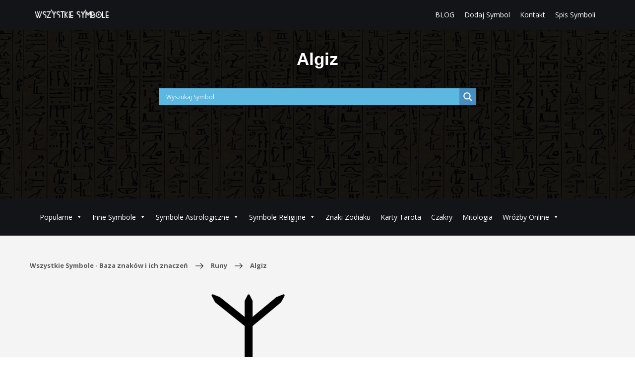

--- FILE ---
content_type: text/html; charset=UTF-8
request_url: https://wszystkiesymbole.pl/algiz/
body_size: 111475
content:
<!DOCTYPE html>
<html lang="pl-PL">
<head>

<!-- ADSENSE -->
<script async src="//pagead2.googlesyndication.com/pagead/js/adsbygoogle.js"></script>
<script>
  (adsbygoogle = window.adsbygoogle || []).push({
    google_ad_client: "ca-pub-7892978419202799",
    enable_page_level_ads: true
  });
</script>
<!-- END-OF-ADSENSE -->

    <meta charset="UTF-8">
    <meta http-equiv="X-UA-Compatible" content="IE=edge">
    <meta name="viewport" content="width=device-width, initial-scale=1">
    <title>Algiz</title>

    <!-- CSS STYLES -->
    <link rel="stylesheet" href="https://wszystkiesymbole.pl/wp-content/themes/app/assets/css/bootstrap.min.css">
    <link rel="stylesheet" href="https://wszystkiesymbole.pl/wp-content/themes/app/assets/css/slick.css">
    <link rel="stylesheet" href="https://wszystkiesymbole.pl/wp-content/themes/app/assets/css/wp-editor.css">
    <link rel="stylesheet" href="https://wszystkiesymbole.pl/wp-content/themes/app/style.css??1769772632">


    <!-- FONTS -->
    <link href="https://fonts.googleapis.com/css?family=Open+Sans:400,700,800&amp;subset=latin-ext" rel="stylesheet">
    <link href="https://fonts.googleapis.com/css?family=Oswald:300,400,700&amp;subset=latin-ext">

    <!-- JS -->
    <script src="https://cdnjs.cloudflare.com/ajax/libs/jquery/3.1.1/jquery.min.js"></script>
    <script src="https://wszystkiesymbole.pl/wp-content/themes/app/assets/js/slick.min.js"></script>
    <script src="https://wszystkiesymbole.pl/wp-content/themes/app/assets/js/main.js?v1.3"></script>
        

    <meta name='robots' content='index, follow, max-image-preview:large, max-snippet:-1, max-video-preview:-1' />
	<style>img:is([sizes="auto" i], [sizes^="auto," i]) { contain-intrinsic-size: 3000px 1500px }</style>
	
	<!-- This site is optimized with the Yoast SEO plugin v26.3 - https://yoast.com/wordpress/plugins/seo/ -->
	<link rel="canonical" href="https://wszystkiesymbole.pl/algiz/" />
	<meta property="og:locale" content="pl_PL" />
	<meta property="og:type" content="article" />
	<meta property="og:title" content="Algiz" />
	<meta property="og:description" content="Runa Algiz (nazywana też Elhaz)– Jest to piętnasta runa w..." />
	<meta property="og:url" content="https://wszystkiesymbole.pl/algiz/" />
	<meta property="og:site_name" content="Wszystkie Symbole - Baza znaków i ich znaczeń" />
	<meta property="article:published_time" content="2017-10-09T13:54:46+00:00" />
	<meta property="article:modified_time" content="2023-11-03T16:04:54+00:00" />
	<meta property="og:image" content="https://wszystkiesymbole.pl/wp-content/uploads/2017/10/Algiz.png" />
	<meta property="og:image:width" content="400" />
	<meta property="og:image:height" content="400" />
	<meta property="og:image:type" content="image/png" />
	<meta name="author" content="WszystkieSymbole.pl" />
	<meta name="twitter:card" content="summary_large_image" />
	<script type="application/ld+json" class="yoast-schema-graph">{"@context":"https://schema.org","@graph":[{"@type":"WebPage","@id":"https://wszystkiesymbole.pl/algiz/","url":"https://wszystkiesymbole.pl/algiz/","name":"Algiz","isPartOf":{"@id":"https://wszystkiesymbole.pl/#website"},"primaryImageOfPage":{"@id":"https://wszystkiesymbole.pl/algiz/#primaryimage"},"image":{"@id":"https://wszystkiesymbole.pl/algiz/#primaryimage"},"thumbnailUrl":"https://wszystkiesymbole.pl/wp-content/uploads/2017/10/Algiz.png","datePublished":"2017-10-09T13:54:46+00:00","dateModified":"2023-11-03T16:04:54+00:00","author":{"@id":"https://wszystkiesymbole.pl/#/schema/person/fc4d666d503bc19e1e8908643cbc18cf"},"breadcrumb":{"@id":"https://wszystkiesymbole.pl/algiz/#breadcrumb"},"inLanguage":"pl-PL","potentialAction":[{"@type":"ReadAction","target":["https://wszystkiesymbole.pl/algiz/"]}]},{"@type":"ImageObject","inLanguage":"pl-PL","@id":"https://wszystkiesymbole.pl/algiz/#primaryimage","url":"https://wszystkiesymbole.pl/wp-content/uploads/2017/10/Algiz.png","contentUrl":"https://wszystkiesymbole.pl/wp-content/uploads/2017/10/Algiz.png","width":400,"height":400},{"@type":"BreadcrumbList","@id":"https://wszystkiesymbole.pl/algiz/#breadcrumb","itemListElement":[{"@type":"ListItem","position":1,"name":"Strona główna","item":"https://wszystkiesymbole.pl/"},{"@type":"ListItem","position":2,"name":"Algiz"}]},{"@type":"WebSite","@id":"https://wszystkiesymbole.pl/#website","url":"https://wszystkiesymbole.pl/","name":"Wszystkie Symbole - Baza znaków i ich znaczeń","description":"Wszystkie symbole to strona zawierająca bazę symboli i ich znaczeń. Znajdziesz u nas większość symboli podzielonych na różne kategorie.","potentialAction":[{"@type":"SearchAction","target":{"@type":"EntryPoint","urlTemplate":"https://wszystkiesymbole.pl/?s={search_term_string}"},"query-input":{"@type":"PropertyValueSpecification","valueRequired":true,"valueName":"search_term_string"}}],"inLanguage":"pl-PL"},{"@type":"Person","@id":"https://wszystkiesymbole.pl/#/schema/person/fc4d666d503bc19e1e8908643cbc18cf","name":"WszystkieSymbole.pl","image":{"@type":"ImageObject","inLanguage":"pl-PL","@id":"https://wszystkiesymbole.pl/#/schema/person/image/","url":"https://secure.gravatar.com/avatar/fe4985fa32b3c57d04fe558fb25d28b39a25d1ad16e2c00a177e6d3689ac2f2a?s=96&d=mm&r=g","contentUrl":"https://secure.gravatar.com/avatar/fe4985fa32b3c57d04fe558fb25d28b39a25d1ad16e2c00a177e6d3689ac2f2a?s=96&d=mm&r=g","caption":"WszystkieSymbole.pl"}}]}</script>
	<!-- / Yoast SEO plugin. -->


<link rel="alternate" type="application/rss+xml" title="Wszystkie Symbole - Baza znaków i ich znaczeń &raquo; Algiz Kanał z komentarzami" href="https://wszystkiesymbole.pl/algiz/feed/" />
<script type="text/javascript">
/* <![CDATA[ */
window._wpemojiSettings = {"baseUrl":"https:\/\/s.w.org\/images\/core\/emoji\/16.0.1\/72x72\/","ext":".png","svgUrl":"https:\/\/s.w.org\/images\/core\/emoji\/16.0.1\/svg\/","svgExt":".svg","source":{"concatemoji":"https:\/\/wszystkiesymbole.pl\/wp-includes\/js\/wp-emoji-release.min.js?ver=6.8.3"}};
/*! This file is auto-generated */
!function(s,n){var o,i,e;function c(e){try{var t={supportTests:e,timestamp:(new Date).valueOf()};sessionStorage.setItem(o,JSON.stringify(t))}catch(e){}}function p(e,t,n){e.clearRect(0,0,e.canvas.width,e.canvas.height),e.fillText(t,0,0);var t=new Uint32Array(e.getImageData(0,0,e.canvas.width,e.canvas.height).data),a=(e.clearRect(0,0,e.canvas.width,e.canvas.height),e.fillText(n,0,0),new Uint32Array(e.getImageData(0,0,e.canvas.width,e.canvas.height).data));return t.every(function(e,t){return e===a[t]})}function u(e,t){e.clearRect(0,0,e.canvas.width,e.canvas.height),e.fillText(t,0,0);for(var n=e.getImageData(16,16,1,1),a=0;a<n.data.length;a++)if(0!==n.data[a])return!1;return!0}function f(e,t,n,a){switch(t){case"flag":return n(e,"\ud83c\udff3\ufe0f\u200d\u26a7\ufe0f","\ud83c\udff3\ufe0f\u200b\u26a7\ufe0f")?!1:!n(e,"\ud83c\udde8\ud83c\uddf6","\ud83c\udde8\u200b\ud83c\uddf6")&&!n(e,"\ud83c\udff4\udb40\udc67\udb40\udc62\udb40\udc65\udb40\udc6e\udb40\udc67\udb40\udc7f","\ud83c\udff4\u200b\udb40\udc67\u200b\udb40\udc62\u200b\udb40\udc65\u200b\udb40\udc6e\u200b\udb40\udc67\u200b\udb40\udc7f");case"emoji":return!a(e,"\ud83e\udedf")}return!1}function g(e,t,n,a){var r="undefined"!=typeof WorkerGlobalScope&&self instanceof WorkerGlobalScope?new OffscreenCanvas(300,150):s.createElement("canvas"),o=r.getContext("2d",{willReadFrequently:!0}),i=(o.textBaseline="top",o.font="600 32px Arial",{});return e.forEach(function(e){i[e]=t(o,e,n,a)}),i}function t(e){var t=s.createElement("script");t.src=e,t.defer=!0,s.head.appendChild(t)}"undefined"!=typeof Promise&&(o="wpEmojiSettingsSupports",i=["flag","emoji"],n.supports={everything:!0,everythingExceptFlag:!0},e=new Promise(function(e){s.addEventListener("DOMContentLoaded",e,{once:!0})}),new Promise(function(t){var n=function(){try{var e=JSON.parse(sessionStorage.getItem(o));if("object"==typeof e&&"number"==typeof e.timestamp&&(new Date).valueOf()<e.timestamp+604800&&"object"==typeof e.supportTests)return e.supportTests}catch(e){}return null}();if(!n){if("undefined"!=typeof Worker&&"undefined"!=typeof OffscreenCanvas&&"undefined"!=typeof URL&&URL.createObjectURL&&"undefined"!=typeof Blob)try{var e="postMessage("+g.toString()+"("+[JSON.stringify(i),f.toString(),p.toString(),u.toString()].join(",")+"));",a=new Blob([e],{type:"text/javascript"}),r=new Worker(URL.createObjectURL(a),{name:"wpTestEmojiSupports"});return void(r.onmessage=function(e){c(n=e.data),r.terminate(),t(n)})}catch(e){}c(n=g(i,f,p,u))}t(n)}).then(function(e){for(var t in e)n.supports[t]=e[t],n.supports.everything=n.supports.everything&&n.supports[t],"flag"!==t&&(n.supports.everythingExceptFlag=n.supports.everythingExceptFlag&&n.supports[t]);n.supports.everythingExceptFlag=n.supports.everythingExceptFlag&&!n.supports.flag,n.DOMReady=!1,n.readyCallback=function(){n.DOMReady=!0}}).then(function(){return e}).then(function(){var e;n.supports.everything||(n.readyCallback(),(e=n.source||{}).concatemoji?t(e.concatemoji):e.wpemoji&&e.twemoji&&(t(e.twemoji),t(e.wpemoji)))}))}((window,document),window._wpemojiSettings);
/* ]]> */
</script>
<style id='wp-emoji-styles-inline-css' type='text/css'>

	img.wp-smiley, img.emoji {
		display: inline !important;
		border: none !important;
		box-shadow: none !important;
		height: 1em !important;
		width: 1em !important;
		margin: 0 0.07em !important;
		vertical-align: -0.1em !important;
		background: none !important;
		padding: 0 !important;
	}
</style>
<link rel='stylesheet' id='wp-block-library-css' href='https://wszystkiesymbole.pl/wp-includes/css/dist/block-library/style.min.css?ver=6.8.3' type='text/css' media='all' />
<style id='classic-theme-styles-inline-css' type='text/css'>
/*! This file is auto-generated */
.wp-block-button__link{color:#fff;background-color:#32373c;border-radius:9999px;box-shadow:none;text-decoration:none;padding:calc(.667em + 2px) calc(1.333em + 2px);font-size:1.125em}.wp-block-file__button{background:#32373c;color:#fff;text-decoration:none}
</style>
<style id='global-styles-inline-css' type='text/css'>
:root{--wp--preset--aspect-ratio--square: 1;--wp--preset--aspect-ratio--4-3: 4/3;--wp--preset--aspect-ratio--3-4: 3/4;--wp--preset--aspect-ratio--3-2: 3/2;--wp--preset--aspect-ratio--2-3: 2/3;--wp--preset--aspect-ratio--16-9: 16/9;--wp--preset--aspect-ratio--9-16: 9/16;--wp--preset--color--black: #000000;--wp--preset--color--cyan-bluish-gray: #abb8c3;--wp--preset--color--white: #ffffff;--wp--preset--color--pale-pink: #f78da7;--wp--preset--color--vivid-red: #cf2e2e;--wp--preset--color--luminous-vivid-orange: #ff6900;--wp--preset--color--luminous-vivid-amber: #fcb900;--wp--preset--color--light-green-cyan: #7bdcb5;--wp--preset--color--vivid-green-cyan: #00d084;--wp--preset--color--pale-cyan-blue: #8ed1fc;--wp--preset--color--vivid-cyan-blue: #0693e3;--wp--preset--color--vivid-purple: #9b51e0;--wp--preset--gradient--vivid-cyan-blue-to-vivid-purple: linear-gradient(135deg,rgba(6,147,227,1) 0%,rgb(155,81,224) 100%);--wp--preset--gradient--light-green-cyan-to-vivid-green-cyan: linear-gradient(135deg,rgb(122,220,180) 0%,rgb(0,208,130) 100%);--wp--preset--gradient--luminous-vivid-amber-to-luminous-vivid-orange: linear-gradient(135deg,rgba(252,185,0,1) 0%,rgba(255,105,0,1) 100%);--wp--preset--gradient--luminous-vivid-orange-to-vivid-red: linear-gradient(135deg,rgba(255,105,0,1) 0%,rgb(207,46,46) 100%);--wp--preset--gradient--very-light-gray-to-cyan-bluish-gray: linear-gradient(135deg,rgb(238,238,238) 0%,rgb(169,184,195) 100%);--wp--preset--gradient--cool-to-warm-spectrum: linear-gradient(135deg,rgb(74,234,220) 0%,rgb(151,120,209) 20%,rgb(207,42,186) 40%,rgb(238,44,130) 60%,rgb(251,105,98) 80%,rgb(254,248,76) 100%);--wp--preset--gradient--blush-light-purple: linear-gradient(135deg,rgb(255,206,236) 0%,rgb(152,150,240) 100%);--wp--preset--gradient--blush-bordeaux: linear-gradient(135deg,rgb(254,205,165) 0%,rgb(254,45,45) 50%,rgb(107,0,62) 100%);--wp--preset--gradient--luminous-dusk: linear-gradient(135deg,rgb(255,203,112) 0%,rgb(199,81,192) 50%,rgb(65,88,208) 100%);--wp--preset--gradient--pale-ocean: linear-gradient(135deg,rgb(255,245,203) 0%,rgb(182,227,212) 50%,rgb(51,167,181) 100%);--wp--preset--gradient--electric-grass: linear-gradient(135deg,rgb(202,248,128) 0%,rgb(113,206,126) 100%);--wp--preset--gradient--midnight: linear-gradient(135deg,rgb(2,3,129) 0%,rgb(40,116,252) 100%);--wp--preset--font-size--small: 13px;--wp--preset--font-size--medium: 20px;--wp--preset--font-size--large: 36px;--wp--preset--font-size--x-large: 42px;--wp--preset--spacing--20: 0.44rem;--wp--preset--spacing--30: 0.67rem;--wp--preset--spacing--40: 1rem;--wp--preset--spacing--50: 1.5rem;--wp--preset--spacing--60: 2.25rem;--wp--preset--spacing--70: 3.38rem;--wp--preset--spacing--80: 5.06rem;--wp--preset--shadow--natural: 6px 6px 9px rgba(0, 0, 0, 0.2);--wp--preset--shadow--deep: 12px 12px 50px rgba(0, 0, 0, 0.4);--wp--preset--shadow--sharp: 6px 6px 0px rgba(0, 0, 0, 0.2);--wp--preset--shadow--outlined: 6px 6px 0px -3px rgba(255, 255, 255, 1), 6px 6px rgba(0, 0, 0, 1);--wp--preset--shadow--crisp: 6px 6px 0px rgba(0, 0, 0, 1);}:where(.is-layout-flex){gap: 0.5em;}:where(.is-layout-grid){gap: 0.5em;}body .is-layout-flex{display: flex;}.is-layout-flex{flex-wrap: wrap;align-items: center;}.is-layout-flex > :is(*, div){margin: 0;}body .is-layout-grid{display: grid;}.is-layout-grid > :is(*, div){margin: 0;}:where(.wp-block-columns.is-layout-flex){gap: 2em;}:where(.wp-block-columns.is-layout-grid){gap: 2em;}:where(.wp-block-post-template.is-layout-flex){gap: 1.25em;}:where(.wp-block-post-template.is-layout-grid){gap: 1.25em;}.has-black-color{color: var(--wp--preset--color--black) !important;}.has-cyan-bluish-gray-color{color: var(--wp--preset--color--cyan-bluish-gray) !important;}.has-white-color{color: var(--wp--preset--color--white) !important;}.has-pale-pink-color{color: var(--wp--preset--color--pale-pink) !important;}.has-vivid-red-color{color: var(--wp--preset--color--vivid-red) !important;}.has-luminous-vivid-orange-color{color: var(--wp--preset--color--luminous-vivid-orange) !important;}.has-luminous-vivid-amber-color{color: var(--wp--preset--color--luminous-vivid-amber) !important;}.has-light-green-cyan-color{color: var(--wp--preset--color--light-green-cyan) !important;}.has-vivid-green-cyan-color{color: var(--wp--preset--color--vivid-green-cyan) !important;}.has-pale-cyan-blue-color{color: var(--wp--preset--color--pale-cyan-blue) !important;}.has-vivid-cyan-blue-color{color: var(--wp--preset--color--vivid-cyan-blue) !important;}.has-vivid-purple-color{color: var(--wp--preset--color--vivid-purple) !important;}.has-black-background-color{background-color: var(--wp--preset--color--black) !important;}.has-cyan-bluish-gray-background-color{background-color: var(--wp--preset--color--cyan-bluish-gray) !important;}.has-white-background-color{background-color: var(--wp--preset--color--white) !important;}.has-pale-pink-background-color{background-color: var(--wp--preset--color--pale-pink) !important;}.has-vivid-red-background-color{background-color: var(--wp--preset--color--vivid-red) !important;}.has-luminous-vivid-orange-background-color{background-color: var(--wp--preset--color--luminous-vivid-orange) !important;}.has-luminous-vivid-amber-background-color{background-color: var(--wp--preset--color--luminous-vivid-amber) !important;}.has-light-green-cyan-background-color{background-color: var(--wp--preset--color--light-green-cyan) !important;}.has-vivid-green-cyan-background-color{background-color: var(--wp--preset--color--vivid-green-cyan) !important;}.has-pale-cyan-blue-background-color{background-color: var(--wp--preset--color--pale-cyan-blue) !important;}.has-vivid-cyan-blue-background-color{background-color: var(--wp--preset--color--vivid-cyan-blue) !important;}.has-vivid-purple-background-color{background-color: var(--wp--preset--color--vivid-purple) !important;}.has-black-border-color{border-color: var(--wp--preset--color--black) !important;}.has-cyan-bluish-gray-border-color{border-color: var(--wp--preset--color--cyan-bluish-gray) !important;}.has-white-border-color{border-color: var(--wp--preset--color--white) !important;}.has-pale-pink-border-color{border-color: var(--wp--preset--color--pale-pink) !important;}.has-vivid-red-border-color{border-color: var(--wp--preset--color--vivid-red) !important;}.has-luminous-vivid-orange-border-color{border-color: var(--wp--preset--color--luminous-vivid-orange) !important;}.has-luminous-vivid-amber-border-color{border-color: var(--wp--preset--color--luminous-vivid-amber) !important;}.has-light-green-cyan-border-color{border-color: var(--wp--preset--color--light-green-cyan) !important;}.has-vivid-green-cyan-border-color{border-color: var(--wp--preset--color--vivid-green-cyan) !important;}.has-pale-cyan-blue-border-color{border-color: var(--wp--preset--color--pale-cyan-blue) !important;}.has-vivid-cyan-blue-border-color{border-color: var(--wp--preset--color--vivid-cyan-blue) !important;}.has-vivid-purple-border-color{border-color: var(--wp--preset--color--vivid-purple) !important;}.has-vivid-cyan-blue-to-vivid-purple-gradient-background{background: var(--wp--preset--gradient--vivid-cyan-blue-to-vivid-purple) !important;}.has-light-green-cyan-to-vivid-green-cyan-gradient-background{background: var(--wp--preset--gradient--light-green-cyan-to-vivid-green-cyan) !important;}.has-luminous-vivid-amber-to-luminous-vivid-orange-gradient-background{background: var(--wp--preset--gradient--luminous-vivid-amber-to-luminous-vivid-orange) !important;}.has-luminous-vivid-orange-to-vivid-red-gradient-background{background: var(--wp--preset--gradient--luminous-vivid-orange-to-vivid-red) !important;}.has-very-light-gray-to-cyan-bluish-gray-gradient-background{background: var(--wp--preset--gradient--very-light-gray-to-cyan-bluish-gray) !important;}.has-cool-to-warm-spectrum-gradient-background{background: var(--wp--preset--gradient--cool-to-warm-spectrum) !important;}.has-blush-light-purple-gradient-background{background: var(--wp--preset--gradient--blush-light-purple) !important;}.has-blush-bordeaux-gradient-background{background: var(--wp--preset--gradient--blush-bordeaux) !important;}.has-luminous-dusk-gradient-background{background: var(--wp--preset--gradient--luminous-dusk) !important;}.has-pale-ocean-gradient-background{background: var(--wp--preset--gradient--pale-ocean) !important;}.has-electric-grass-gradient-background{background: var(--wp--preset--gradient--electric-grass) !important;}.has-midnight-gradient-background{background: var(--wp--preset--gradient--midnight) !important;}.has-small-font-size{font-size: var(--wp--preset--font-size--small) !important;}.has-medium-font-size{font-size: var(--wp--preset--font-size--medium) !important;}.has-large-font-size{font-size: var(--wp--preset--font-size--large) !important;}.has-x-large-font-size{font-size: var(--wp--preset--font-size--x-large) !important;}
:where(.wp-block-post-template.is-layout-flex){gap: 1.25em;}:where(.wp-block-post-template.is-layout-grid){gap: 1.25em;}
:where(.wp-block-columns.is-layout-flex){gap: 2em;}:where(.wp-block-columns.is-layout-grid){gap: 2em;}
:root :where(.wp-block-pullquote){font-size: 1.5em;line-height: 1.6;}
</style>
<link rel='stylesheet' id='cwp-style-css' href='https://wszystkiesymbole.pl/wp-content/plugins/comments-widget-plus/assets/css/cwp.css?ver=1.3' type='text/css' media='all' />
<link rel='stylesheet' id='contact-form-7-css' href='https://wszystkiesymbole.pl/wp-content/plugins/contact-form-7/includes/css/styles.css?ver=6.1.1' type='text/css' media='all' />
<link rel='stylesheet' id='foobox-free-min-css' href='https://wszystkiesymbole.pl/wp-content/plugins/foobox-image-lightbox/free/css/foobox.free.min.css?ver=2.7.35' type='text/css' media='all' />
<link rel='stylesheet' id='ez-toc-css' href='https://wszystkiesymbole.pl/wp-content/plugins/easy-table-of-contents/assets/css/screen.min.css?ver=2.0.76' type='text/css' media='all' />
<style id='ez-toc-inline-css' type='text/css'>
div#ez-toc-container .ez-toc-title {font-size: 120%;}div#ez-toc-container .ez-toc-title {font-weight: 500;}div#ez-toc-container ul li , div#ez-toc-container ul li a {font-size: 95%;}div#ez-toc-container ul li , div#ez-toc-container ul li a {font-weight: 500;}div#ez-toc-container nav ul ul li {font-size: 90%;}div#ez-toc-container {width: 100%;}
.ez-toc-container-direction {direction: ltr;}.ez-toc-counter ul{counter-reset: item ;}.ez-toc-counter nav ul li a::before {content: counters(item, '.', decimal) '. ';display: inline-block;counter-increment: item;flex-grow: 0;flex-shrink: 0;margin-right: .2em; float: left; }.ez-toc-widget-direction {direction: ltr;}.ez-toc-widget-container ul{counter-reset: item ;}.ez-toc-widget-container nav ul li a::before {content: counters(item, '.', decimal) '. ';display: inline-block;counter-increment: item;flex-grow: 0;flex-shrink: 0;margin-right: .2em; float: left; }
</style>
<link rel='stylesheet' id='megamenu-css' href='https://wszystkiesymbole.pl/wp-content/uploads/maxmegamenu/style.css?ver=cda4f4' type='text/css' media='all' />
<link rel='stylesheet' id='dashicons-css' href='https://wszystkiesymbole.pl/wp-includes/css/dashicons.min.css?ver=6.8.3' type='text/css' media='all' />
<link rel='stylesheet' id='wpdreams-asl-basic-css' href='https://wszystkiesymbole.pl/wp-content/plugins/ajax-search-lite/css/style.basic.css?ver=4.13.2' type='text/css' media='all' />
<style id='wpdreams-asl-basic-inline-css' type='text/css'>

					div[id*='ajaxsearchlitesettings'].searchsettings .asl_option_inner label {
						font-size: 0px !important;
						color: rgba(0, 0, 0, 0);
					}
					div[id*='ajaxsearchlitesettings'].searchsettings .asl_option_inner label:after {
						font-size: 11px !important;
						position: absolute;
						top: 0;
						left: 0;
						z-index: 1;
					}
					.asl_w_container {
						width: 100%;
						margin: 0px 0px 0px 0px;
						min-width: 200px;
					}
					div[id*='ajaxsearchlite'].asl_m {
						width: 100%;
					}
					div[id*='ajaxsearchliteres'].wpdreams_asl_results div.resdrg span.highlighted {
						font-weight: bold;
						color: rgba(217, 49, 43, 1);
						background-color: rgb(0, 0, 0);
					}
					div[id*='ajaxsearchliteres'].wpdreams_asl_results .results img.asl_image {
						width: 70px;
						height: 70px;
						object-fit: cover;
					}
					div[id*='ajaxsearchlite'].asl_r .results {
						max-height: auto;
					}
					div[id*='ajaxsearchlite'].asl_r {
						position: absolute;
					}
				
						div.asl_r.asl_w.vertical .results .item::after {
							display: block;
							position: absolute;
							bottom: 0;
							content: '';
							height: 1px;
							width: 100%;
							background: #D8D8D8;
						}
						div.asl_r.asl_w.vertical .results .item.asl_last_item::after {
							display: none;
						}
					
</style>
<link rel='stylesheet' id='wpdreams-asl-instance-css' href='https://wszystkiesymbole.pl/wp-content/plugins/ajax-search-lite/css/style-simple-blue.css?ver=4.13.2' type='text/css' media='all' />
<script type="text/javascript" src="https://wszystkiesymbole.pl/wp-includes/js/jquery/jquery.min.js?ver=3.7.1" id="jquery-core-js"></script>
<script type="text/javascript" src="https://wszystkiesymbole.pl/wp-includes/js/jquery/jquery-migrate.min.js?ver=3.4.1" id="jquery-migrate-js"></script>
<script type="text/javascript" id="foobox-free-min-js-before">
/* <![CDATA[ */
/* Run FooBox FREE (v2.7.35) */
var FOOBOX = window.FOOBOX = {
	ready: true,
	disableOthers: false,
	o: {wordpress: { enabled: true }, countMessage:'image %index of %total', captions: { dataTitle: ["captionTitle","title"], dataDesc: ["captionDesc","description"] }, rel: '', excludes:'.fbx-link,.nofoobox,.nolightbox,a[href*="pinterest.com/pin/create/button/"]', affiliate : { enabled: false }},
	selectors: [
		".foogallery-container.foogallery-lightbox-foobox", ".foogallery-container.foogallery-lightbox-foobox-free", ".gallery", ".wp-block-gallery", ".wp-caption", ".wp-block-image", "a:has(img[class*=wp-image-])", ".foobox"
	],
	pre: function( $ ){
		// Custom JavaScript (Pre)
		
	},
	post: function( $ ){
		// Custom JavaScript (Post)
		
		// Custom Captions Code
		
	},
	custom: function( $ ){
		// Custom Extra JS
		
	}
};
/* ]]> */
</script>
<script type="text/javascript" src="https://wszystkiesymbole.pl/wp-content/plugins/foobox-image-lightbox/free/js/foobox.free.min.js?ver=2.7.35" id="foobox-free-min-js"></script>
<link rel="https://api.w.org/" href="https://wszystkiesymbole.pl/wp-json/" /><link rel="alternate" title="JSON" type="application/json" href="https://wszystkiesymbole.pl/wp-json/wp/v2/posts/1222" /><link rel="EditURI" type="application/rsd+xml" title="RSD" href="https://wszystkiesymbole.pl/xmlrpc.php?rsd" />
<meta name="generator" content="WordPress 6.8.3" />
<link rel='shortlink' href='https://wszystkiesymbole.pl/?p=1222' />
<link rel="alternate" title="oEmbed (JSON)" type="application/json+oembed" href="https://wszystkiesymbole.pl/wp-json/oembed/1.0/embed?url=https%3A%2F%2Fwszystkiesymbole.pl%2Falgiz%2F" />
<link rel="alternate" title="oEmbed (XML)" type="text/xml+oembed" href="https://wszystkiesymbole.pl/wp-json/oembed/1.0/embed?url=https%3A%2F%2Fwszystkiesymbole.pl%2Falgiz%2F&#038;format=xml" />
				<link rel="preconnect" href="https://fonts.gstatic.com" crossorigin />
				<link rel="preload" as="style" href="//fonts.googleapis.com/css?family=Open+Sans&display=swap" />
								<link rel="stylesheet" href="//fonts.googleapis.com/css?family=Open+Sans&display=swap" media="all" />
						<style type="text/css">
			.cwp-li {
				overflow: hidden;
			}

			.cwp-avatar {
				float: left;
				margin-top: .2em;
				margin-right: 1em;
			}

			.cwp-avatar.rounded .avatar {
				border-radius: 50%;
			}

			.cwp-avatar.square .avatar {
				border-radius: 0;
			}

			.cwp-comment-excerpt {
				display: block;
				color: #787878;
			}
		</style>
		<link rel="icon" href="https://wszystkiesymbole.pl/wp-content/uploads/2017/01/favicon.png" sizes="32x32" />
<link rel="icon" href="https://wszystkiesymbole.pl/wp-content/uploads/2017/01/favicon.png" sizes="192x192" />
<link rel="apple-touch-icon" href="https://wszystkiesymbole.pl/wp-content/uploads/2017/01/favicon.png" />
<meta name="msapplication-TileImage" content="https://wszystkiesymbole.pl/wp-content/uploads/2017/01/favicon.png" />
<style type="text/css">/** Mega Menu CSS: fs **/</style>

        

  <!-- Anal -->
  <script async src="https://www.googletagmanager.com/gtag/js?id=UA-74601047-3"></script>
  <script>
    window.dataLayer = window.dataLayer || [];
    function gtag(){dataLayer.push(arguments);}
    gtag('js', new Date());

        gtag('set', {'Data Publikacji': '2017-10-09'});
    gtag('config', 'UA-74601047-3', {'content_group1': 'Runy', 'custom_map': {'dimension2': 'Data Publikacji'}});
    
  </script>
  <!-- END-OF-ANAL -->

  <!-- BEGIN ExactMetrics v5.3.9 Universal Analytics - https://exactmetrics.com/ -->
<script>
(function(i,s,o,g,r,a,m){i['GoogleAnalyticsObject']=r;i[r]=i[r]||function(){
    (i[r].q=i[r].q||[]).push(arguments)},i[r].l=1*new Date();a=s.createElement(o),
    m=s.getElementsByTagName(o)[0];a.async=1;a.src=g;m.parentNode.insertBefore(a,m)
})(window,document,'script','https://www.google-analytics.com/analytics.js','ga');
  ga('create', 'UA-74601047-9', 'auto');
    ga('set', 'dimension1', '2017-10-09');
    ga('send', 'pageview');
</script>
<!-- END ExactMetrics Universal Analytics -->

  </head>

<body  class="wp-singular post-template-default single single-post postid-1222 single-format-standard wp-theme-app mega-menu-gorne mega-menu-primary-test">

<!-- FACEBOOK WIDGET -->
<div id="fb-root"></div>
<script>(function(d, s, id) {
  var js, fjs = d.getElementsByTagName(s)[0];
  if (d.getElementById(id)) return;
  js = d.createElement(s); js.id = id;
  js.src = 'https://connect.facebook.net/pl_PL/sdk.js#xfbml=1&version=v3.1&appId=1113235022107418&autoLogAppEvents=1';
  fjs.parentNode.insertBefore(js, fjs);
}(document, 'script', 'facebook-jssdk'));</script>

<!-- SCROLL TOP -->
<div id="scrollTop" class="scroll-top">
</div>


<header>
	<div class="container">
		<div class="pull-left logo">
					<a href='https://wszystkiesymbole.pl/' rel='home'>
					<img id="logo" src='https://wszystkiesymbole.pl/wp-content/uploads/2016/11/wsyzstkie_symbole_logo-1.png' alt="Logo">
					</a>
		</div>

    <div class="gorne-menu">
			<div id="mega-menu-wrap-gorne" class="mega-menu-wrap"><div class="mega-menu-toggle"><div class="mega-toggle-blocks-left"></div><div class="mega-toggle-blocks-center"></div><div class="mega-toggle-blocks-right"><div class='mega-toggle-block mega-menu-toggle-block mega-toggle-block-1' id='mega-toggle-block-1' tabindex='0'><button class='mega-toggle-standard mega-toggle-label' aria-expanded='false'><span class='mega-toggle-label-closed'>MENU</span><span class='mega-toggle-label-open'>MENU</span></button></div></div></div><ul id="mega-menu-gorne" class="mega-menu max-mega-menu mega-menu-horizontal mega-no-js" data-event="hover_intent" data-effect="fade_up" data-effect-speed="200" data-effect-mobile="disabled" data-effect-speed-mobile="0" data-mobile-force-width="false" data-second-click="go" data-document-click="collapse" data-vertical-behaviour="standard" data-breakpoint="600" data-unbind="true" data-mobile-state="collapse_all" data-mobile-direction="vertical" data-hover-intent-timeout="300" data-hover-intent-interval="100"><li class="mega-menu-item mega-menu-item-type-taxonomy mega-menu-item-object-category mega-align-bottom-left mega-menu-flyout mega-menu-item-809" id="mega-menu-item-809"><a class="mega-menu-link" href="https://wszystkiesymbole.pl/Kategoria/blog/" tabindex="0">BLOG</a></li><li class="mega-menu-item mega-menu-item-type-post_type mega-menu-item-object-page mega-align-bottom-left mega-menu-flyout mega-menu-item-710" id="mega-menu-item-710"><a class="mega-menu-link" href="https://wszystkiesymbole.pl/dodaj-symbol/" tabindex="0">Dodaj Symbol</a></li><li class="mega-menu-item mega-menu-item-type-post_type mega-menu-item-object-page mega-align-bottom-left mega-menu-flyout mega-menu-item-709" id="mega-menu-item-709"><a class="mega-menu-link" href="https://wszystkiesymbole.pl/kontakt/" tabindex="0">Kontakt</a></li><li class="mega-menu-item mega-menu-item-type-post_type mega-menu-item-object-page mega-align-bottom-left mega-menu-flyout mega-menu-item-727" id="mega-menu-item-727"><a class="mega-menu-link" href="https://wszystkiesymbole.pl/spis-symboli/" tabindex="0">Spis Symboli</a></li></ul></div>		</div> 
	</div>
</header>


<menu id="menu" >
	<div class="container">
	<!-- <div class="menu-glowne-container"><ul id="menu-glowne" class="menu"><li id="menu-item-27" class="menu-item menu-item-type-taxonomy menu-item-object-category menu-item-27"><a href="https://wszystkiesymbole.pl/Kategoria/symbole-slowianskie/">Symbole Słowiańskie</a></li>
<li id="menu-item-28" class="menu-item menu-item-type-taxonomy menu-item-object-category menu-item-28"><a href="https://wszystkiesymbole.pl/Kategoria/symbole-nordyckie/">Symbole Nordyckie</a></li>
<li id="menu-item-29" class="menu-item menu-item-type-taxonomy menu-item-object-category menu-item-29"><a href="https://wszystkiesymbole.pl/Kategoria/symbole-celtyckie/">Symbole Celtyckie</a></li>
<li id="menu-item-89" class="menu-item menu-item-type-taxonomy menu-item-object-category menu-item-89"><a href="https://wszystkiesymbole.pl/Kategoria/symbole-egipskie/">Symbole Egipskie</a></li>
<li id="menu-item-90" class="menu-item menu-item-type-taxonomy menu-item-object-category menu-item-90"><a href="https://wszystkiesymbole.pl/Kategoria/symbole-astrologiczne/symbole-planet/">Symbole Planet</a></li>
</ul></div> -->
  <div id="mega-menu-wrap-primary-test" class="mega-menu-wrap"><div class="mega-menu-toggle"><div class="mega-toggle-blocks-left"></div><div class="mega-toggle-blocks-center"></div><div class="mega-toggle-blocks-right"><div class='mega-toggle-block mega-menu-toggle-block mega-toggle-block-1' id='mega-toggle-block-1' tabindex='0'><button class='mega-toggle-standard mega-toggle-label' aria-expanded='false'><span class='mega-toggle-label-closed'>MENU</span><span class='mega-toggle-label-open'>MENU</span></button></div></div></div><ul id="mega-menu-primary-test" class="mega-menu max-mega-menu mega-menu-horizontal mega-no-js" data-event="hover_intent" data-effect="fade_up" data-effect-speed="200" data-effect-mobile="disabled" data-effect-speed-mobile="0" data-mobile-force-width="false" data-second-click="go" data-document-click="collapse" data-vertical-behaviour="standard" data-breakpoint="600" data-unbind="true" data-mobile-state="collapse_all" data-mobile-direction="vertical" data-hover-intent-timeout="300" data-hover-intent-interval="100"><li class="mega-menu-item mega-menu-item-type-taxonomy mega-menu-item-object-category mega-menu-item-has-children mega-menu-megamenu mega-align-bottom-left mega-menu-megamenu mega-menu-item-517" id="mega-menu-item-517"><a class="mega-menu-link" href="https://wszystkiesymbole.pl/Kategoria/popularne/" aria-expanded="false" tabindex="0">Popularne<span class="mega-indicator" aria-hidden="true"></span></a>
<ul class="mega-sub-menu">
<li class="mega-menu-item mega-menu-item-type-taxonomy mega-menu-item-object-category mega-menu-column-standard mega-menu-columns-1-of-2 mega-menu-item-518" style="--columns:2; --span:1" id="mega-menu-item-518"><a class="mega-menu-link" href="https://wszystkiesymbole.pl/Kategoria/symbole-nordyckie/">Symbole Nordyckie</a></li><li class="mega-menu-item mega-menu-item-type-taxonomy mega-menu-item-object-category mega-menu-column-standard mega-menu-columns-1-of-2 mega-menu-item-520" style="--columns:2; --span:1" id="mega-menu-item-520"><a class="mega-menu-link" href="https://wszystkiesymbole.pl/Kategoria/symbole-slowianskie/">Symbole Słowiańskie</a></li><li class="mega-menu-item mega-menu-item-type-taxonomy mega-menu-item-object-category mega-menu-column-standard mega-menu-columns-1-of-2 mega-menu-clear mega-menu-item-521" style="--columns:2; --span:1" id="mega-menu-item-521"><a class="mega-menu-link" href="https://wszystkiesymbole.pl/Kategoria/symbole-celtyckie/">Symbole Celtyckie</a></li><li class="mega-menu-item mega-menu-item-type-taxonomy mega-menu-item-object-category mega-menu-column-standard mega-menu-columns-1-of-2 mega-menu-item-721" style="--columns:2; --span:1" id="mega-menu-item-721"><a class="mega-menu-link" href="https://wszystkiesymbole.pl/Kategoria/symbole-nordyckie/">Symbole Nordyckie</a></li><li class="mega-menu-item mega-menu-item-type-taxonomy mega-menu-item-object-category mega-menu-column-standard mega-menu-columns-1-of-2 mega-menu-clear mega-menu-item-522" style="--columns:2; --span:1" id="mega-menu-item-522"><a class="mega-menu-link" href="https://wszystkiesymbole.pl/Kategoria/symbole-egipskie/">Symbole Egipskie</a></li><li class="mega-menu-item mega-menu-item-type-taxonomy mega-menu-item-object-category mega-menu-column-standard mega-menu-columns-1-of-2 mega-menu-item-1115" style="--columns:2; --span:1" id="mega-menu-item-1115"><a class="mega-menu-link" href="https://wszystkiesymbole.pl/Kategoria/symbole-na-metkach-ubran/">Symbole na Metkach</a></li><li class="mega-menu-item mega-menu-item-type-taxonomy mega-menu-item-object-category mega-menu-column-standard mega-menu-columns-1-of-2 mega-menu-clear mega-menu-item-1116" style="--columns:2; --span:1" id="mega-menu-item-1116"><a class="mega-menu-link" href="https://wszystkiesymbole.pl/Kategoria/symbole-na-metkach-ubran/symbole-prania/">Symbole Prania</a></li></ul>
</li><li class="mega-menu-item mega-menu-item-type-taxonomy mega-menu-item-object-category mega-menu-item-has-children mega-menu-megamenu mega-align-bottom-left mega-menu-megamenu mega-menu-item-523" id="mega-menu-item-523"><a class="mega-menu-link" href="https://wszystkiesymbole.pl/Kategoria/inne-symbole/" aria-expanded="false" tabindex="0">Inne Symbole<span class="mega-indicator" aria-hidden="true"></span></a>
<ul class="mega-sub-menu">
<li class="mega-menu-item mega-menu-item-type-taxonomy mega-menu-item-object-category mega-menu-column-standard mega-menu-columns-1-of-3 mega-menu-item-524" style="--columns:3; --span:1" id="mega-menu-item-524"><a class="mega-menu-link" href="https://wszystkiesymbole.pl/Kategoria/symbole-afrykanskie/">Symbole Afrykańskie</a></li><li class="mega-menu-item mega-menu-item-type-taxonomy mega-menu-item-object-category mega-menu-column-standard mega-menu-columns-1-of-3 mega-menu-item-525" style="--columns:3; --span:1" id="mega-menu-item-525"><a class="mega-menu-link" href="https://wszystkiesymbole.pl/Kategoria/symbole-alchemiczne/">Symbole Alchemiczne</a></li><li class="mega-menu-item mega-menu-item-type-taxonomy mega-menu-item-object-category mega-menu-column-standard mega-menu-columns-1-of-3 mega-menu-item-531" style="--columns:3; --span:1" id="mega-menu-item-531"><a class="mega-menu-link" href="https://wszystkiesymbole.pl/Kategoria/symbole-indianskie/">Symbole Indiańskie</a></li><li class="mega-menu-item mega-menu-item-type-taxonomy mega-menu-item-object-category mega-menu-column-standard mega-menu-columns-1-of-3 mega-menu-clear mega-menu-item-533" style="--columns:3; --span:1" id="mega-menu-item-533"><a class="mega-menu-link" href="https://wszystkiesymbole.pl/Kategoria/symbole-marek-samochodow/">Symbole marek samochodów</a></li><li class="mega-menu-item mega-menu-item-type-taxonomy mega-menu-item-object-category mega-menu-column-standard mega-menu-columns-1-of-3 mega-menu-item-534" style="--columns:3; --span:1" id="mega-menu-item-534"><a class="mega-menu-link" href="https://wszystkiesymbole.pl/Kategoria/symbole-masonskie-wolnomularskie/">Symbole Masońskie</a></li><li class="mega-menu-item mega-menu-item-type-taxonomy mega-menu-item-object-category mega-menu-column-standard mega-menu-columns-1-of-3 mega-menu-item-536" style="--columns:3; --span:1" id="mega-menu-item-536"><a class="mega-menu-link" href="https://wszystkiesymbole.pl/Kategoria/symbole-plodnosci/">Symbole Płodności</a></li><li class="mega-menu-item mega-menu-item-type-taxonomy mega-menu-item-object-category mega-menu-column-standard mega-menu-columns-1-of-3 mega-menu-clear mega-menu-item-537" style="--columns:3; --span:1" id="mega-menu-item-537"><a class="mega-menu-link" href="https://wszystkiesymbole.pl/Kategoria/symbole-sily/">Symbole Siły</a></li><li class="mega-menu-item mega-menu-item-type-taxonomy mega-menu-item-object-category mega-menu-column-standard mega-menu-columns-1-of-3 mega-menu-item-538" style="--columns:3; --span:1" id="mega-menu-item-538"><a class="mega-menu-link" href="https://wszystkiesymbole.pl/Kategoria/symbole-smierci/">Symbole Śmierci</a></li><li class="mega-menu-item mega-menu-item-type-taxonomy mega-menu-item-object-category mega-menu-column-standard mega-menu-columns-1-of-3 mega-menu-item-535" style="--columns:3; --span:1" id="mega-menu-item-535"><a class="mega-menu-link" href="https://wszystkiesymbole.pl/Kategoria/symbole-okultystyczne/">Symbole Okultystyczne</a></li><li class="mega-menu-item mega-menu-item-type-taxonomy mega-menu-item-object-category mega-menu-column-standard mega-menu-columns-1-of-3 mega-menu-clear mega-menu-item-539" style="--columns:3; --span:1" id="mega-menu-item-539"><a class="mega-menu-link" href="https://wszystkiesymbole.pl/Kategoria/symbole-szczescia/">Symbole Szczęścia</a></li><li class="mega-menu-item mega-menu-item-type-taxonomy mega-menu-item-object-category mega-menu-column-standard mega-menu-columns-1-of-3 mega-menu-item-540" style="--columns:3; --span:1" id="mega-menu-item-540"><a class="mega-menu-link" href="https://wszystkiesymbole.pl/Kategoria/symbole-unii-europejskiej/">Symbole unii europejskiej</a></li><li class="mega-menu-item mega-menu-item-type-taxonomy mega-menu-item-object-category mega-menu-column-standard mega-menu-columns-1-of-3 mega-menu-item-532" style="--columns:3; --span:1" id="mega-menu-item-532"><a class="mega-menu-link" href="https://wszystkiesymbole.pl/Kategoria/symbole-lgbt/">Symbole LGBT</a></li><li class="mega-menu-item mega-menu-item-type-taxonomy mega-menu-item-object-category mega-menu-column-standard mega-menu-columns-1-of-3 mega-menu-clear mega-menu-item-541" style="--columns:3; --span:1" id="mega-menu-item-541"><a class="mega-menu-link" href="https://wszystkiesymbole.pl/Kategoria/symbole-zaloby/">Symbole Żałoby</a></li><li class="mega-menu-item mega-menu-item-type-taxonomy mega-menu-item-object-category mega-menu-column-standard mega-menu-columns-1-of-3 mega-menu-item-542" style="--columns:3; --span:1" id="mega-menu-item-542"><a class="mega-menu-link" href="https://wszystkiesymbole.pl/Kategoria/symbolika-kolorow/">Symbolika Kolorów</a></li><li class="mega-menu-item mega-menu-item-type-taxonomy mega-menu-item-object-category mega-menu-column-standard mega-menu-columns-1-of-3 mega-menu-item-2149" style="--columns:3; --span:1" id="mega-menu-item-2149"><a class="mega-menu-link" href="https://wszystkiesymbole.pl/Kategoria/symbolika-kwiatow/">Symbolika Kwiatów</a></li><li class="mega-menu-item mega-menu-item-type-custom mega-menu-item-object-custom mega-menu-column-standard mega-menu-columns-1-of-3 mega-menu-clear mega-menu-item-2999" style="--columns:3; --span:1" id="mega-menu-item-2999"><a class="mega-menu-link" href="/karty-klasyczne/">Karty Klasyczne</a></li></ul>
</li><li class="mega-menu-item mega-menu-item-type-taxonomy mega-menu-item-object-category mega-menu-item-has-children mega-menu-megamenu mega-align-bottom-left mega-menu-megamenu mega-menu-item-526" id="mega-menu-item-526"><a class="mega-menu-link" href="https://wszystkiesymbole.pl/Kategoria/symbole-astrologiczne/" aria-expanded="false" tabindex="0">Symbole Astrologiczne<span class="mega-indicator" aria-hidden="true"></span></a>
<ul class="mega-sub-menu">
<li class="mega-menu-item mega-menu-item-type-taxonomy mega-menu-item-object-category mega-menu-column-standard mega-menu-columns-1-of-2 mega-menu-item-527" style="--columns:2; --span:1" id="mega-menu-item-527"><a class="mega-menu-link" href="https://wszystkiesymbole.pl/Kategoria/symbole-astrologiczne/symbole-planet/">Symbole Planet</a></li><li class="mega-menu-item mega-menu-item-type-taxonomy mega-menu-item-object-category mega-menu-column-standard mega-menu-columns-1-of-2 mega-menu-item-528" style="--columns:2; --span:1" id="mega-menu-item-528"><a class="mega-menu-link" href="https://wszystkiesymbole.pl/Kategoria/symbole-astrologiczne/znaki-zodiaku/">Znaki Zodiaku</a></li></ul>
</li><li class="mega-menu-item mega-menu-item-type-taxonomy mega-menu-item-object-category mega-menu-item-has-children mega-menu-megamenu mega-align-bottom-left mega-menu-megamenu mega-menu-item-530" id="mega-menu-item-530"><a class="mega-menu-link" href="https://wszystkiesymbole.pl/Kategoria/symbole-religijne/" aria-expanded="false" tabindex="0">Symbole Religijne<span class="mega-indicator" aria-hidden="true"></span></a>
<ul class="mega-sub-menu">
<li class="mega-menu-item mega-menu-item-type-taxonomy mega-menu-item-object-category mega-menu-column-standard mega-menu-columns-1-of-2 mega-menu-item-529" style="--columns:2; --span:1" id="mega-menu-item-529"><a class="mega-menu-link" href="https://wszystkiesymbole.pl/Kategoria/symbole-chrzescijanskie/">Symbole Chrześcijańskie</a></li><li class="mega-menu-item mega-menu-item-type-taxonomy mega-menu-item-object-category mega-menu-column-standard mega-menu-columns-1-of-2 mega-menu-item-519" style="--columns:2; --span:1" id="mega-menu-item-519"><a class="mega-menu-link" href="https://wszystkiesymbole.pl/Kategoria/symbole-buddyzmu/">Symbole Buddyzmu</a></li><li class="mega-menu-item mega-menu-item-type-taxonomy mega-menu-item-object-category mega-menu-column-standard mega-menu-columns-1-of-2 mega-menu-clear mega-menu-item-543" style="--columns:2; --span:1" id="mega-menu-item-543"><a class="mega-menu-link" href="https://wszystkiesymbole.pl/Kategoria/symbole-hinduizmu/">Symbole Hinduizmu</a></li></ul>
</li><li class="mega-menu-item mega-menu-item-type-taxonomy mega-menu-item-object-category mega-align-bottom-left mega-menu-flyout mega-menu-item-722" id="mega-menu-item-722"><a class="mega-menu-link" href="https://wszystkiesymbole.pl/Kategoria/symbole-astrologiczne/znaki-zodiaku/" tabindex="0">Znaki Zodiaku</a></li><li class="mega-menu-item mega-menu-item-type-custom mega-menu-item-object-custom mega-align-bottom-left mega-menu-flyout mega-menu-item-1743" id="mega-menu-item-1743"><a class="mega-menu-link" href="/karty-tarota/" tabindex="0">Karty Tarota</a></li><li class="mega-menu-item mega-menu-item-type-taxonomy mega-menu-item-object-category mega-align-bottom-left mega-menu-flyout mega-menu-item-2389" id="mega-menu-item-2389"><a class="mega-menu-link" href="https://wszystkiesymbole.pl/Kategoria/czakry/" tabindex="0">Czakry</a></li><li class="mega-menu-item mega-menu-item-type-custom mega-menu-item-object-custom mega-align-bottom-left mega-menu-flyout mega-menu-item-1822" id="mega-menu-item-1822"><a class="mega-menu-link" href="/mitologia/" tabindex="0">Mitologia</a></li><li class="mega-menu-item mega-menu-item-type-post_type mega-menu-item-object-page mega-menu-item-has-children mega-menu-megamenu mega-align-bottom-left mega-menu-megamenu mega-menu-item-4216" id="mega-menu-item-4216"><a class="mega-menu-link" href="https://wszystkiesymbole.pl/darmowe-wrozby-online/" aria-expanded="false" tabindex="0">Wróżby Online<span class="mega-indicator" aria-hidden="true"></span></a>
<ul class="mega-sub-menu">
<li class="mega-menu-item mega-menu-item-type-post_type mega-menu-item-object-page mega-menu-column-standard mega-menu-columns-3-of-6 mega-menu-item-4217" style="--columns:6; --span:3" id="mega-menu-item-4217"><a class="mega-menu-link" href="https://wszystkiesymbole.pl/darmowe-wrozby-online/3-karty-tarota/">3 karty tarota</a></li><li class="mega-menu-item mega-menu-item-type-post_type mega-menu-item-object-page mega-menu-column-standard mega-menu-columns-3-of-6 mega-menu-item-4218" style="--columns:6; --span:3" id="mega-menu-item-4218"><a class="mega-menu-link" href="https://wszystkiesymbole.pl/darmowe-wrozby-online/tarot-tak-czy-nie/">Tarot TAK czy NIE</a></li></ul>
</li></ul></div>	</div>
</menu>


<section class="intro category-intro intro_dark-opacity"  
	<div class="container">
	<h1>Algiz</h1>
	<div class="asl_w_container asl_w_container_1" data-id="1" data-instance="1">
	<div id='ajaxsearchlite1'
		data-id="1"
		data-instance="1"
		class="asl_w asl_m asl_m_1 asl_m_1_1">
		<div class="probox">

	
	<div class='prosettings' style='display:none;' data-opened=0>
				<div class='innericon'>
			<svg version="1.1" xmlns="http://www.w3.org/2000/svg" xmlns:xlink="http://www.w3.org/1999/xlink" x="0px" y="0px" width="22" height="22" viewBox="0 0 512 512" enable-background="new 0 0 512 512" xml:space="preserve">
					<polygon transform = "rotate(90 256 256)" points="142.332,104.886 197.48,50 402.5,256 197.48,462 142.332,407.113 292.727,256 "/>
				</svg>
		</div>
	</div>

	
	
	<div class='proinput'>
		<form role="search" action='#' autocomplete="off"
				aria-label="Search form">
			<input aria-label="Search input"
					type='search' class='orig'
					tabindex="0"
					name='phrase'
					placeholder='Wyszukaj Symbol'
					value=''
					autocomplete="off"/>
			<input aria-label="Search autocomplete"
					type='text'
					class='autocomplete'
					tabindex="-1"
					name='phrase'
					value=''
					autocomplete="off" disabled/>
			<input type='submit' value="Start search" style='width:0; height: 0; visibility: hidden;'>
		</form>
	</div>

	
	
	<button class='promagnifier' tabindex="0" aria-label="Search magnifier">
				<span class='innericon' style="display:block;">
			<svg version="1.1" xmlns="http://www.w3.org/2000/svg" xmlns:xlink="http://www.w3.org/1999/xlink" x="0px" y="0px" width="22" height="22" viewBox="0 0 512 512" enable-background="new 0 0 512 512" xml:space="preserve">
					<path d="M460.355,421.59L353.844,315.078c20.041-27.553,31.885-61.437,31.885-98.037
						C385.729,124.934,310.793,50,218.686,50C126.58,50,51.645,124.934,51.645,217.041c0,92.106,74.936,167.041,167.041,167.041
						c34.912,0,67.352-10.773,94.184-29.158L419.945,462L460.355,421.59z M100.631,217.041c0-65.096,52.959-118.056,118.055-118.056
						c65.098,0,118.057,52.959,118.057,118.056c0,65.096-52.959,118.056-118.057,118.056C153.59,335.097,100.631,282.137,100.631,217.041
						z"/>
				</svg>
		</span>
	</button>

	
	
	<div class='proloading'>

		<div class="asl_loader"><div class="asl_loader-inner asl_simple-circle"></div></div>

			</div>

			<div class='proclose'>
			<svg version="1.1" xmlns="http://www.w3.org/2000/svg" xmlns:xlink="http://www.w3.org/1999/xlink" x="0px"
				y="0px"
				width="12" height="12" viewBox="0 0 512 512" enable-background="new 0 0 512 512"
				xml:space="preserve">
				<polygon points="438.393,374.595 319.757,255.977 438.378,137.348 374.595,73.607 255.995,192.225 137.375,73.622 73.607,137.352 192.246,255.983 73.622,374.625 137.352,438.393 256.002,319.734 374.652,438.378 "/>
			</svg>
		</div>
	
	
</div>	</div>
	<div class='asl_data_container' style="display:none !important;">
		<div class="asl_init_data wpdreams_asl_data_ct"
	style="display:none !important;"
	id="asl_init_id_1"
	data-asl-id="1"
	data-asl-instance="1"
	data-settings="{&quot;homeurl&quot;:&quot;https:\/\/wszystkiesymbole.pl\/&quot;,&quot;resultstype&quot;:&quot;vertical&quot;,&quot;resultsposition&quot;:&quot;hover&quot;,&quot;itemscount&quot;:4,&quot;charcount&quot;:2,&quot;highlight&quot;:&quot;0&quot;,&quot;highlightwholewords&quot;:1,&quot;singleHighlight&quot;:0,&quot;scrollToResults&quot;:{&quot;enabled&quot;:0,&quot;offset&quot;:0},&quot;resultareaclickable&quot;:1,&quot;autocomplete&quot;:{&quot;enabled&quot;:&quot;0&quot;,&quot;lang&quot;:&quot;pl&quot;,&quot;trigger_charcount&quot;:0},&quot;mobile&quot;:{&quot;menu_selector&quot;:&quot;#menu-toggle&quot;},&quot;trigger&quot;:{&quot;click&quot;:&quot;ajax_search&quot;,&quot;click_location&quot;:&quot;same&quot;,&quot;update_href&quot;:false,&quot;return&quot;:&quot;ajax_search&quot;,&quot;return_location&quot;:&quot;same&quot;,&quot;facet&quot;:true,&quot;type&quot;:true,&quot;redirect_url&quot;:&quot;?s={phrase}&quot;,&quot;delay&quot;:300},&quot;animations&quot;:{&quot;pc&quot;:{&quot;settings&quot;:{&quot;anim&quot;:&quot;fadedrop&quot;,&quot;dur&quot;:300},&quot;results&quot;:{&quot;anim&quot;:&quot;fadedrop&quot;,&quot;dur&quot;:300},&quot;items&quot;:&quot;voidanim&quot;},&quot;mob&quot;:{&quot;settings&quot;:{&quot;anim&quot;:&quot;fadedrop&quot;,&quot;dur&quot;:300},&quot;results&quot;:{&quot;anim&quot;:&quot;fadedrop&quot;,&quot;dur&quot;:300},&quot;items&quot;:&quot;voidanim&quot;}},&quot;autop&quot;:{&quot;state&quot;:true,&quot;phrase&quot;:&quot;&quot;,&quot;count&quot;:&quot;1&quot;},&quot;resPage&quot;:{&quot;useAjax&quot;:false,&quot;selector&quot;:&quot;#main&quot;,&quot;trigger_type&quot;:true,&quot;trigger_facet&quot;:true,&quot;trigger_magnifier&quot;:false,&quot;trigger_return&quot;:false},&quot;resultsSnapTo&quot;:&quot;left&quot;,&quot;results&quot;:{&quot;width&quot;:&quot;auto&quot;,&quot;width_tablet&quot;:&quot;auto&quot;,&quot;width_phone&quot;:&quot;auto&quot;},&quot;settingsimagepos&quot;:&quot;right&quot;,&quot;closeOnDocClick&quot;:&quot;1&quot;,&quot;overridewpdefault&quot;:false,&quot;override_method&quot;:&quot;get&quot;}"></div>
	<div id="asl_hidden_data">
		<svg style="position:absolute" height="0" width="0">
			<filter id="aslblur">
				<feGaussianBlur in="SourceGraphic" stdDeviation="4"/>
			</filter>
		</svg>
		<svg style="position:absolute" height="0" width="0">
			<filter id="no_aslblur"></filter>
		</svg>
	</div>
	</div>

	<div id='ajaxsearchliteres1'
	class='vertical wpdreams_asl_results asl_w asl_r asl_r_1 asl_r_1_1'>

	
	<div class="results">

		
		<div class="resdrg">
		</div>

		
	</div>

	
	
</div>

	<div id='__original__ajaxsearchlitesettings1'
		data-id="1"
		class="searchsettings wpdreams_asl_settings asl_w asl_s asl_s_1">
		<form name='options'
		aria-label="Search settings form"
		autocomplete = 'off'>

	
	
	<input type="hidden" name="filters_changed" style="display:none;" value="0">
	<input type="hidden" name="filters_initial" style="display:none;" value="1">

	<div class="asl_option_inner hiddend">
		<input type='hidden' name='qtranslate_lang' id='qtranslate_lang'
				value='0'/>
	</div>

	
	
	<fieldset class="asl_sett_scroll">
		<legend style="display: none;">Generic selectors</legend>
		<div class="asl_option" tabindex="0">
			<div class="asl_option_inner">
				<input type="checkbox" value="exact"
						aria-label="Exact matches only"
						name="asl_gen[]" />
				<div class="asl_option_checkbox"></div>
			</div>
			<div class="asl_option_label">
				Exact matches only			</div>
		</div>
		<div class="asl_option" tabindex="0">
			<div class="asl_option_inner">
				<input type="checkbox" value="title"
						aria-label="Search in title"
						name="asl_gen[]"  checked="checked"/>
				<div class="asl_option_checkbox"></div>
			</div>
			<div class="asl_option_label">
				Search in title			</div>
		</div>
		<div class="asl_option" tabindex="0">
			<div class="asl_option_inner">
				<input type="checkbox" value="content"
						aria-label="Search in content"
						name="asl_gen[]" />
				<div class="asl_option_checkbox"></div>
			</div>
			<div class="asl_option_label">
				Search in content			</div>
		</div>
		<div class="asl_option_inner hiddend">
			<input type="checkbox" value="excerpt"
					aria-label="Search in excerpt"
					name="asl_gen[]" />
			<div class="asl_option_checkbox"></div>
		</div>
	</fieldset>
	<fieldset class="asl_sett_scroll">
		<legend style="display: none;">Post Type Selectors</legend>
					<div class="asl_option_inner hiddend">
				<input type="checkbox" value="post"
						aria-label="Hidden option, ignore please"
						name="customset[]" checked="checked"/>
			</div>
						<div class="asl_option_inner hiddend">
				<input type="checkbox" value="page"
						aria-label="Hidden option, ignore please"
						name="customset[]" checked="checked"/>
			</div>
				</fieldset>
	
		<fieldset>
							<legend>Filter by Categories</legend>
						<div class='categoryfilter asl_sett_scroll'>
									<div class="asl_option" tabindex="0">
						<div class="asl_option_inner">
							<input type="checkbox" value="123"
									aria-label="Amulety"
									name="categoryset[]" checked="checked"/>
							<div class="asl_option_checkbox"></div>
						</div>
						<div class="asl_option_label">
							Amulety						</div>
					</div>
										<div class="asl_option" tabindex="0">
						<div class="asl_option_inner">
							<input type="checkbox" value="38"
									aria-label="BLOG"
									name="categoryset[]" checked="checked"/>
							<div class="asl_option_checkbox"></div>
						</div>
						<div class="asl_option_label">
							BLOG						</div>
					</div>
										<div class="asl_option" tabindex="0">
						<div class="asl_option_inner">
							<input type="checkbox" value="134"
									aria-label="Chińskie znaki zodiaku"
									name="categoryset[]" checked="checked"/>
							<div class="asl_option_checkbox"></div>
						</div>
						<div class="asl_option_label">
							Chińskie znaki zodiaku						</div>
					</div>
										<div class="asl_option" tabindex="0">
						<div class="asl_option_inner">
							<input type="checkbox" value="124"
									aria-label="Czakry"
									name="categoryset[]" checked="checked"/>
							<div class="asl_option_checkbox"></div>
						</div>
						<div class="asl_option_label">
							Czakry						</div>
					</div>
										<div class="asl_option" tabindex="0">
						<div class="asl_option_inner">
							<input type="checkbox" value="39"
									aria-label="Flagi"
									name="categoryset[]" checked="checked"/>
							<div class="asl_option_checkbox"></div>
						</div>
						<div class="asl_option_label">
							Flagi						</div>
					</div>
										<div class="asl_option" tabindex="0">
						<div class="asl_option_inner">
							<input type="checkbox" value="90"
									aria-label="Herby"
									name="categoryset[]" checked="checked"/>
							<div class="asl_option_checkbox"></div>
						</div>
						<div class="asl_option_label">
							Herby						</div>
					</div>
										<div class="asl_option" tabindex="0">
						<div class="asl_option_inner">
							<input type="checkbox" value="15"
									aria-label="Inne Symbole"
									name="categoryset[]" checked="checked"/>
							<div class="asl_option_checkbox"></div>
						</div>
						<div class="asl_option_label">
							Inne Symbole						</div>
					</div>
										<div class="asl_option" tabindex="0">
						<div class="asl_option_inner">
							<input type="checkbox" value="91"
									aria-label="Kamienie Szlachetne"
									name="categoryset[]" checked="checked"/>
							<div class="asl_option_checkbox"></div>
						</div>
						<div class="asl_option_label">
							Kamienie Szlachetne						</div>
					</div>
										<div class="asl_option" tabindex="0">
						<div class="asl_option_inner">
							<input type="checkbox" value="72"
									aria-label="Krzyże"
									name="categoryset[]" checked="checked"/>
							<div class="asl_option_checkbox"></div>
						</div>
						<div class="asl_option_label">
							Krzyże						</div>
					</div>
										<div class="asl_option" tabindex="0">
						<div class="asl_option_inner">
							<input type="checkbox" value="132"
									aria-label="Loga"
									name="categoryset[]" checked="checked"/>
							<div class="asl_option_checkbox"></div>
						</div>
						<div class="asl_option_label">
							Loga						</div>
					</div>
										<div class="asl_option" tabindex="0">
						<div class="asl_option_inner">
							<input type="checkbox" value="133"
									aria-label="Numerologia"
									name="categoryset[]" checked="checked"/>
							<div class="asl_option_checkbox"></div>
						</div>
						<div class="asl_option_label">
							Numerologia						</div>
					</div>
										<div class="asl_option" tabindex="0">
						<div class="asl_option_inner">
							<input type="checkbox" value="137"
									aria-label="Oznaczenia"
									name="categoryset[]" checked="checked"/>
							<div class="asl_option_checkbox"></div>
						</div>
						<div class="asl_option_label">
							Oznaczenia						</div>
					</div>
										<div class="asl_option" tabindex="0">
						<div class="asl_option_inner">
							<input type="checkbox" value="10"
									aria-label="Popularne"
									name="categoryset[]" checked="checked"/>
							<div class="asl_option_checkbox"></div>
						</div>
						<div class="asl_option_label">
							Popularne						</div>
					</div>
										<div class="asl_option" tabindex="0">
						<div class="asl_option_inner">
							<input type="checkbox" value="86"
									aria-label="Runy"
									name="categoryset[]" checked="checked"/>
							<div class="asl_option_checkbox"></div>
						</div>
						<div class="asl_option_label">
							Runy						</div>
					</div>
										<div class="asl_option" tabindex="0">
						<div class="asl_option_inner">
							<input type="checkbox" value="138"
									aria-label="Superbohaterowie"
									name="categoryset[]" checked="checked"/>
							<div class="asl_option_checkbox"></div>
						</div>
						<div class="asl_option_label">
							Superbohaterowie						</div>
					</div>
										<div class="asl_option" tabindex="0">
						<div class="asl_option_inner">
							<input type="checkbox" value="24"
									aria-label="Symbole Afrykańskie"
									name="categoryset[]" checked="checked"/>
							<div class="asl_option_checkbox"></div>
						</div>
						<div class="asl_option_label">
							Symbole Afrykańskie						</div>
					</div>
										<div class="asl_option" tabindex="0">
						<div class="asl_option_inner">
							<input type="checkbox" value="7"
									aria-label="Symbole Alchemiczne"
									name="categoryset[]" checked="checked"/>
							<div class="asl_option_checkbox"></div>
						</div>
						<div class="asl_option_label">
							Symbole Alchemiczne						</div>
					</div>
										<div class="asl_option" tabindex="0">
						<div class="asl_option_inner">
							<input type="checkbox" value="4"
									aria-label="Symbole Astrologiczne"
									name="categoryset[]" checked="checked"/>
							<div class="asl_option_checkbox"></div>
						</div>
						<div class="asl_option_label">
							Symbole Astrologiczne						</div>
					</div>
										<div class="asl_option" tabindex="0">
						<div class="asl_option_inner">
							<input type="checkbox" value="79"
									aria-label="Symbole Ateistów"
									name="categoryset[]" checked="checked"/>
							<div class="asl_option_checkbox"></div>
						</div>
						<div class="asl_option_label">
							Symbole Ateistów						</div>
					</div>
										<div class="asl_option" tabindex="0">
						<div class="asl_option_inner">
							<input type="checkbox" value="17"
									aria-label="Symbole Buddyzmu"
									name="categoryset[]" checked="checked"/>
							<div class="asl_option_checkbox"></div>
						</div>
						<div class="asl_option_label">
							Symbole Buddyzmu						</div>
					</div>
										<div class="asl_option" tabindex="0">
						<div class="asl_option_inner">
							<input type="checkbox" value="5"
									aria-label="Symbole Celtyckie"
									name="categoryset[]" checked="checked"/>
							<div class="asl_option_checkbox"></div>
						</div>
						<div class="asl_option_label">
							Symbole Celtyckie						</div>
					</div>
										<div class="asl_option" tabindex="0">
						<div class="asl_option_inner">
							<input type="checkbox" value="6"
									aria-label="Symbole Chrześcijańskie"
									name="categoryset[]" checked="checked"/>
							<div class="asl_option_checkbox"></div>
						</div>
						<div class="asl_option_label">
							Symbole Chrześcijańskie						</div>
					</div>
										<div class="asl_option" tabindex="0">
						<div class="asl_option_inner">
							<input type="checkbox" value="84"
									aria-label="Symbole Czyszczenia"
									name="categoryset[]" checked="checked"/>
							<div class="asl_option_checkbox"></div>
						</div>
						<div class="asl_option_label">
							Symbole Czyszczenia						</div>
					</div>
										<div class="asl_option" tabindex="0">
						<div class="asl_option_inner">
							<input type="checkbox" value="26"
									aria-label="Symbole Diabła"
									name="categoryset[]" checked="checked"/>
							<div class="asl_option_checkbox"></div>
						</div>
						<div class="asl_option_label">
							Symbole Diabła						</div>
					</div>
										<div class="asl_option" tabindex="0">
						<div class="asl_option_inner">
							<input type="checkbox" value="9"
									aria-label="Symbole Egipskie"
									name="categoryset[]" checked="checked"/>
							<div class="asl_option_checkbox"></div>
						</div>
						<div class="asl_option_label">
							Symbole Egipskie						</div>
					</div>
										<div class="asl_option" tabindex="0">
						<div class="asl_option_inner">
							<input type="checkbox" value="27"
									aria-label="Symbole Ekologiczne"
									name="categoryset[]" checked="checked"/>
							<div class="asl_option_checkbox"></div>
						</div>
						<div class="asl_option_label">
							Symbole Ekologiczne						</div>
					</div>
										<div class="asl_option" tabindex="0">
						<div class="asl_option_inner">
							<input type="checkbox" value="28"
									aria-label="Symbole Harcerskie"
									name="categoryset[]" checked="checked"/>
							<div class="asl_option_checkbox"></div>
						</div>
						<div class="asl_option_label">
							Symbole Harcerskie						</div>
					</div>
										<div class="asl_option" tabindex="0">
						<div class="asl_option_inner">
							<input type="checkbox" value="18"
									aria-label="Symbole Hinduizmu"
									name="categoryset[]" checked="checked"/>
							<div class="asl_option_checkbox"></div>
						</div>
						<div class="asl_option_label">
							Symbole Hinduizmu						</div>
					</div>
										<div class="asl_option" tabindex="0">
						<div class="asl_option_inner">
							<input type="checkbox" value="32"
									aria-label="Symbole Indiańskie"
									name="categoryset[]" checked="checked"/>
							<div class="asl_option_checkbox"></div>
						</div>
						<div class="asl_option_label">
							Symbole Indiańskie						</div>
					</div>
										<div class="asl_option" tabindex="0">
						<div class="asl_option_inner">
							<input type="checkbox" value="20"
									aria-label="Symbole Islamu"
									name="categoryset[]" checked="checked"/>
							<div class="asl_option_checkbox"></div>
						</div>
						<div class="asl_option_label">
							Symbole Islamu						</div>
					</div>
										<div class="asl_option" tabindex="0">
						<div class="asl_option_inner">
							<input type="checkbox" value="85"
									aria-label="Symbole Judaizmu"
									name="categoryset[]" checked="checked"/>
							<div class="asl_option_checkbox"></div>
						</div>
						<div class="asl_option_label">
							Symbole Judaizmu						</div>
					</div>
										<div class="asl_option" tabindex="0">
						<div class="asl_option_inner">
							<input type="checkbox" value="88"
									aria-label="Symbole Komunizmu"
									name="categoryset[]" checked="checked"/>
							<div class="asl_option_checkbox"></div>
						</div>
						<div class="asl_option_label">
							Symbole Komunizmu						</div>
					</div>
										<div class="asl_option" tabindex="0">
						<div class="asl_option_inner">
							<input type="checkbox" value="29"
									aria-label="Symbole LGBT"
									name="categoryset[]" checked="checked"/>
							<div class="asl_option_checkbox"></div>
						</div>
						<div class="asl_option_label">
							Symbole LGBT						</div>
					</div>
										<div class="asl_option" tabindex="0">
						<div class="asl_option_inner">
							<input type="checkbox" value="33"
									aria-label="Symbole marek samochodów"
									name="categoryset[]" checked="checked"/>
							<div class="asl_option_checkbox"></div>
						</div>
						<div class="asl_option_label">
							Symbole marek samochodów						</div>
					</div>
										<div class="asl_option" tabindex="0">
						<div class="asl_option_inner">
							<input type="checkbox" value="19"
									aria-label="Symbole Masońskie"
									name="categoryset[]" checked="checked"/>
							<div class="asl_option_checkbox"></div>
						</div>
						<div class="asl_option_label">
							Symbole Masońskie						</div>
					</div>
										<div class="asl_option" tabindex="0">
						<div class="asl_option_inner">
							<input type="checkbox" value="80"
									aria-label="Symbole na metkach ubrań"
									name="categoryset[]" checked="checked"/>
							<div class="asl_option_checkbox"></div>
						</div>
						<div class="asl_option_label">
							Symbole na metkach ubrań						</div>
					</div>
										<div class="asl_option" tabindex="0">
						<div class="asl_option_inner">
							<input type="checkbox" value="40"
									aria-label="Symbole Narodowe"
									name="categoryset[]" checked="checked"/>
							<div class="asl_option_checkbox"></div>
						</div>
						<div class="asl_option_label">
							Symbole Narodowe						</div>
					</div>
										<div class="asl_option" tabindex="0">
						<div class="asl_option_inner">
							<input type="checkbox" value="89"
									aria-label="Symbole Nazistowskie"
									name="categoryset[]" checked="checked"/>
							<div class="asl_option_checkbox"></div>
						</div>
						<div class="asl_option_label">
							Symbole Nazistowskie						</div>
					</div>
										<div class="asl_option" tabindex="0">
						<div class="asl_option_inner">
							<input type="checkbox" value="3"
									aria-label="Symbole Nordyckie"
									name="categoryset[]" checked="checked"/>
							<div class="asl_option_checkbox"></div>
						</div>
						<div class="asl_option_label">
							Symbole Nordyckie						</div>
					</div>
										<div class="asl_option" tabindex="0">
						<div class="asl_option_inner">
							<input type="checkbox" value="54"
									aria-label="Symbole Ochronne"
									name="categoryset[]" checked="checked"/>
							<div class="asl_option_checkbox"></div>
						</div>
						<div class="asl_option_label">
							Symbole Ochronne						</div>
					</div>
										<div class="asl_option" tabindex="0">
						<div class="asl_option_inner">
							<input type="checkbox" value="34"
									aria-label="Symbole Okultystyczne"
									name="categoryset[]" checked="checked"/>
							<div class="asl_option_checkbox"></div>
						</div>
						<div class="asl_option_label">
							Symbole Okultystyczne						</div>
					</div>
										<div class="asl_option" tabindex="0">
						<div class="asl_option_inner">
							<input type="checkbox" value="13"
									aria-label="Symbole Planet"
									name="categoryset[]" checked="checked"/>
							<div class="asl_option_checkbox"></div>
						</div>
						<div class="asl_option_label">
							Symbole Planet						</div>
					</div>
										<div class="asl_option" tabindex="0">
						<div class="asl_option_inner">
							<input type="checkbox" value="25"
									aria-label="Symbole Płodności"
									name="categoryset[]" checked="checked"/>
							<div class="asl_option_checkbox"></div>
						</div>
						<div class="asl_option_label">
							Symbole Płodności						</div>
					</div>
										<div class="asl_option" tabindex="0">
						<div class="asl_option_inner">
							<input type="checkbox" value="77"
									aria-label="Symbole Pokoju"
									name="categoryset[]" checked="checked"/>
							<div class="asl_option_checkbox"></div>
						</div>
						<div class="asl_option_label">
							Symbole Pokoju						</div>
					</div>
										<div class="asl_option" tabindex="0">
						<div class="asl_option_inner">
							<input type="checkbox" value="41"
									aria-label="Symbole Polski"
									name="categoryset[]" checked="checked"/>
							<div class="asl_option_checkbox"></div>
						</div>
						<div class="asl_option_label">
							Symbole Polski						</div>
					</div>
										<div class="asl_option" tabindex="0">
						<div class="asl_option_inner">
							<input type="checkbox" value="81"
									aria-label="Symbole Prania"
									name="categoryset[]" checked="checked"/>
							<div class="asl_option_checkbox"></div>
						</div>
						<div class="asl_option_label">
							Symbole Prania						</div>
					</div>
										<div class="asl_option" tabindex="0">
						<div class="asl_option_inner">
							<input type="checkbox" value="82"
									aria-label="Symbole Prasowania"
									name="categoryset[]" checked="checked"/>
							<div class="asl_option_checkbox"></div>
						</div>
						<div class="asl_option_label">
							Symbole Prasowania						</div>
					</div>
										<div class="asl_option" tabindex="0">
						<div class="asl_option_inner">
							<input type="checkbox" value="16"
									aria-label="Symbole Religijne"
									name="categoryset[]" checked="checked"/>
							<div class="asl_option_checkbox"></div>
						</div>
						<div class="asl_option_label">
							Symbole Religijne						</div>
					</div>
										<div class="asl_option" tabindex="0">
						<div class="asl_option_inner">
							<input type="checkbox" value="2"
									aria-label="Symbole Słowiańskie"
									name="categoryset[]" checked="checked"/>
							<div class="asl_option_checkbox"></div>
						</div>
						<div class="asl_option_label">
							Symbole Słowiańskie						</div>
					</div>
										<div class="asl_option" tabindex="0">
						<div class="asl_option_inner">
							<input type="checkbox" value="22"
									aria-label="Symbole Śmierci"
									name="categoryset[]" checked="checked"/>
							<div class="asl_option_checkbox"></div>
						</div>
						<div class="asl_option_label">
							Symbole Śmierci						</div>
					</div>
										<div class="asl_option" tabindex="0">
						<div class="asl_option_inner">
							<input type="checkbox" value="83"
									aria-label="Symbole Suszenia"
									name="categoryset[]" checked="checked"/>
							<div class="asl_option_checkbox"></div>
						</div>
						<div class="asl_option_label">
							Symbole Suszenia						</div>
					</div>
										<div class="asl_option" tabindex="0">
						<div class="asl_option_inner">
							<input type="checkbox" value="8"
									aria-label="Symbole Szczęścia"
									name="categoryset[]" checked="checked"/>
							<div class="asl_option_checkbox"></div>
						</div>
						<div class="asl_option_label">
							Symbole Szczęścia						</div>
					</div>
										<div class="asl_option" tabindex="0">
						<div class="asl_option_inner">
							<input type="checkbox" value="35"
									aria-label="Symbole unii europejskiej"
									name="categoryset[]" checked="checked"/>
							<div class="asl_option_checkbox"></div>
						</div>
						<div class="asl_option_label">
							Symbole unii europejskiej						</div>
					</div>
										<div class="asl_option" tabindex="0">
						<div class="asl_option_inner">
							<input type="checkbox" value="125"
									aria-label="Symbole Walut"
									name="categoryset[]" checked="checked"/>
							<div class="asl_option_checkbox"></div>
						</div>
						<div class="asl_option_label">
							Symbole Walut						</div>
					</div>
										<div class="asl_option" tabindex="0">
						<div class="asl_option_inner">
							<input type="checkbox" value="76"
									aria-label="Symbole Wieczności"
									name="categoryset[]" checked="checked"/>
							<div class="asl_option_checkbox"></div>
						</div>
						<div class="asl_option_label">
							Symbole Wieczności						</div>
					</div>
										<div class="asl_option" tabindex="0">
						<div class="asl_option_inner">
							<input type="checkbox" value="55"
									aria-label="Symbole Wielkanocne"
									name="categoryset[]" checked="checked"/>
							<div class="asl_option_checkbox"></div>
						</div>
						<div class="asl_option_label">
							Symbole Wielkanocne						</div>
					</div>
										<div class="asl_option" tabindex="0">
						<div class="asl_option_inner">
							<input type="checkbox" value="56"
									aria-label="Symbole Wiosny"
									name="categoryset[]" checked="checked"/>
							<div class="asl_option_checkbox"></div>
						</div>
						<div class="asl_option_label">
							Symbole Wiosny						</div>
					</div>
										<div class="asl_option" tabindex="0">
						<div class="asl_option_inner">
							<input type="checkbox" value="31"
									aria-label="Symbole Żałoby"
									name="categoryset[]" checked="checked"/>
							<div class="asl_option_checkbox"></div>
						</div>
						<div class="asl_option_label">
							Symbole Żałoby						</div>
					</div>
										<div class="asl_option" tabindex="0">
						<div class="asl_option_inner">
							<input type="checkbox" value="23"
									aria-label="Symbole Zwierząt"
									name="categoryset[]" checked="checked"/>
							<div class="asl_option_checkbox"></div>
						</div>
						<div class="asl_option_label">
							Symbole Zwierząt						</div>
					</div>
										<div class="asl_option" tabindex="0">
						<div class="asl_option_inner">
							<input type="checkbox" value="21"
									aria-label="Symbolika Kolorów"
									name="categoryset[]" checked="checked"/>
							<div class="asl_option_checkbox"></div>
						</div>
						<div class="asl_option_label">
							Symbolika Kolorów						</div>
					</div>
										<div class="asl_option" tabindex="0">
						<div class="asl_option_inner">
							<input type="checkbox" value="122"
									aria-label="Symbolika Kwiatów"
									name="categoryset[]" checked="checked"/>
							<div class="asl_option_checkbox"></div>
						</div>
						<div class="asl_option_label">
							Symbolika Kwiatów						</div>
					</div>
										<div class="asl_option" tabindex="0">
						<div class="asl_option_inner">
							<input type="checkbox" value="14"
									aria-label="Znaki Zodiaku"
									name="categoryset[]" checked="checked"/>
							<div class="asl_option_checkbox"></div>
						</div>
						<div class="asl_option_label">
							Znaki Zodiaku						</div>
					</div>
					
			</div>
		</fieldset>
		</form>
	</div>
</div>
	</div>
</section>

<main  class="AnimationPostion fdfs">
<div class="container">
			<div class="row">
				<div class="col-md-9">
					<div class="row">
						<div class="single">

						<div class="breadcrumbs" typeof="BreadcrumbList" vocab="https://schema.org/">
    						<!-- Breadcrumb NavXT 7.4.1 -->
<span property="itemListElement" typeof="ListItem"><a property="item" typeof="WebPage" title="Go to Wszystkie Symbole - Baza znaków i ich znaczeń." href="https://wszystkiesymbole.pl" class="home"><span property="name">Wszystkie Symbole - Baza znaków i ich znaczeń</span></a><meta property="position" content="1"></span><img class="breadcrumbs-arrow" src="https://wszystkiesymbole.pl/wp-content/themes/app/assets/images/right-arrow.png" /><span property="itemListElement" typeof="ListItem"><a property="item" typeof="WebPage" title="Go to the Runy category archives." href="https://wszystkiesymbole.pl/Kategoria/runy/" class="taxonomy category"><span property="name">Runy</span></a><meta property="position" content="2"></span><img class="breadcrumbs-arrow" src="https://wszystkiesymbole.pl/wp-content/themes/app/assets/images/right-arrow.png" /><span property="itemListElement" typeof="ListItem"><span property="name">Algiz</span><meta property="position" content="3"></span>						</div>

																																<div class="image-symbol-container">
										<img src="https://wszystkiesymbole.pl/wp-content/uploads/2017/10/Algiz.png" alt="">
										</div>
										

									
									<div class="single-content">
										<p><strong>Runa Algiz</strong> (nazywana też Elhaz)– Jest to piętnasta runa w Futharku. <em>Odpowiada ona literze Z</em>. Nazwa tej runy oznacza łosia.</p>
<p>Runy, starożytne znaki alfabetu używane przez Germanów i Wikingów, do dziś pobudzają wyobraźnię i fascynują swoją tajemniczością. Jedną z najbardziej rozpoznawalnych jest Algiz, runa pełna symbolicznego znaczenia i tajemniczych moc.</p>
<div id="ez-toc-container" class="ez-toc-v2_0_76 counter-hierarchy ez-toc-counter ez-toc-grey ez-toc-container-direction">
<div class="ez-toc-title-container">
<p class="ez-toc-title" style="cursor:inherit">Spis Treści:</p>
<span class="ez-toc-title-toggle"></span></div>
<nav><ul class='ez-toc-list ez-toc-list-level-1 ' ><li class='ez-toc-page-1 ez-toc-heading-level-2'><a class="ez-toc-link ez-toc-heading-1" href="#Co_przedstawia_runa_Algiz" >Co przedstawia runa Algiz?</a></li><li class='ez-toc-page-1 ez-toc-heading-level-2'><a class="ez-toc-link ez-toc-heading-2" href="#Znaczenie_Algiz_we_wrozbiarstwie" >Znaczenie Algiz we wróżbiarstwie</a></li><li class='ez-toc-page-1 ez-toc-heading-level-2'><a class="ez-toc-link ez-toc-heading-3" href="#Algiz_jako_symbol_duchowego_rozwoju" >Algiz jako symbol duchowego rozwoju</a></li><li class='ez-toc-page-1 ez-toc-heading-level-2'><a class="ez-toc-link ez-toc-heading-4" href="#Algiz_w_kontekscie_historii_i_mitologii" >Algiz w kontekście historii i mitologii</a></li></ul></nav></div>
<h2><span class="ez-toc-section" id="Co_przedstawia_runa_Algiz"></span>Co przedstawia runa Algiz?<span class="ez-toc-section-end"></span></h2>
<p>Kształt runy Algiz przypomina odcisk (ślad) ptaka, rogi łosia lub człowieka z wyciągniętymi do góry rękoma.</p>
<p>Jej kształt, przypominający <strong>odwrócone drzewo lub rozpostarte ramiona w geście ochrony</strong>, jest jednym z najbardziej charakterystycznych. Ta runa wyobraża człowieka ze wzniesionymi rękami, co jest symbolem połączenia między niebem a ziemią, ludzką naturą dążącą do sfery duchowej i boskiej.</p>
<h2><span class="ez-toc-section" id="Znaczenie_Algiz_we_wrozbiarstwie"></span>Znaczenie Algiz we wróżbiarstwie<span class="ez-toc-section-end"></span></h2>
<p>W kontekście wróżbiarstwa, Algiz często postrzegana jest jako<strong> potężny symbol ochrony i obrony</strong>. Uważa się, że noszenie jej obrazu może strzec przed negatywnymi energiami i wprowadzać w życie noszącego ją osobę elementy siły i zdolności do przetrwania w trudnych sytuacjach. Wróżby runiczne wykorzystujące Algiz mogą wskazywać na potrzebę obrony przed nieuchronnymi problemami lub na moment, kiedy należy sięgnąć do wewnętrznej siły i zasobów duchowych. Runa ta często sugeruje również, że ochrona, o którą prosimy, może już być obecna w naszym życiu, lecz może wymagać uświadomienia sobie jej istnienia i aktywnego jej wykorzystania.</p>
<h2><span class="ez-toc-section" id="Algiz_jako_symbol_duchowego_rozwoju"></span>Algiz jako symbol duchowego rozwoju<span class="ez-toc-section-end"></span></h2>
<p>Runa Algiz, oprócz ochronnych właściwości, niesie ze sobą również głębokie <strong>znaczenie związane z duchowym rozwojem i wzrostem</strong>. Jej obecność w wróżbach może być interpretowana jako zachęta do otwarcia się na wyższe siły i przyjęcia ich wsparcia w podróży życiowej. W wielu tradycjach Algiz jest postrzegana jako pomost między świadomością a podświadomością, między znanym a nieznanym, co czyni ją ważnym elementem w praktykach medytacyjnych i duchowych.</p>
<h2><span class="ez-toc-section" id="Algiz_w_kontekscie_historii_i_mitologii"></span>Algiz w kontekście historii i mitologii<span class="ez-toc-section-end"></span></h2>
<p>Każda runa niesie w sobie fragment historii i kultury ludów, które jej używały. Algiz nie jest wyjątkiem – jej korzenie sięgają mitologii nordyckiej, gdzie mogła być <strong>powiązana z nordyckim bogiem Heimdallrem</strong>, strażnikiem Bifrostu, mostu łączącego światy i symbolu połączenia między bogami a ludźmi. W tej roli Algiz reprezentuje nie tylko ochronę fizyczną, ale również duchową czujność i gotowość do działania w obliczu nadchodzących wyzwań.</p>
									</div>
									<div class="raiting">
																			</div>

									<div class="navigation">
							<div class="row">
								
							
								<!-- Previous Post -->
								<div class="col-md-6">
								<div class="previous-post">
								
																		<a class="prev-link_post-thumnail" href="https://wszystkiesymbole.pl/iwaz/"><img width="150" height="150" src="https://wszystkiesymbole.pl/wp-content/uploads/2017/10/Eiwaz-150x150.png" class="attachment-150x150 size-150x150 wp-post-image" alt="" decoding="async" srcset="https://wszystkiesymbole.pl/wp-content/uploads/2017/10/Eiwaz-150x150.png 150w, https://wszystkiesymbole.pl/wp-content/uploads/2017/10/Eiwaz-300x300.png 300w, https://wszystkiesymbole.pl/wp-content/uploads/2017/10/Eiwaz.png 400w" sizes="(max-width: 150px) 100vw, 150px" /></a>
																		<div class="previous-post-link">
								<a href="https://wszystkiesymbole.pl/iwaz/" rel="prev">Iwaz</a>								</div>
								</div>
								</div>

								<!-- Next Post -->
								<div class="col-md-6">
								<div class="next-post">
							
																		<a class="next-link_post-thumnail" href="https://wszystkiesymbole.pl/sowelo/"><img width="150" height="150" src="https://wszystkiesymbole.pl/wp-content/uploads/2017/10/Sowelo-150x150.png" class="attachment-150x150 size-150x150 wp-post-image" alt="" decoding="async" srcset="https://wszystkiesymbole.pl/wp-content/uploads/2017/10/Sowelo-150x150.png 150w, https://wszystkiesymbole.pl/wp-content/uploads/2017/10/Sowelo-300x300.png 300w, https://wszystkiesymbole.pl/wp-content/uploads/2017/10/Sowelo.png 400w" sizes="(max-width: 150px) 100vw, 150px" /></a>
																		<div class="next-post-link">
								<a href="https://wszystkiesymbole.pl/sowelo/" rel="next">Sowelo</a>								</div>
								</div>
								</div>
							</div>
						</div>

														


					</div><!-- end-of-single-->
				</div>
				
				<section class="comments">
					
<!-- You can start editing here. -->


			<!-- If comments are open, but there are no comments. -->

	
	<div id="respond" class="comment-respond">
		<h3 id="reply-title" class="comment-reply-title">Dodaj komentarz <small><a rel="nofollow" id="cancel-comment-reply-link" href="/algiz/#respond" style="display:none;">Anuluj pisanie odpowiedzi</a></small></h3><form action="https://wszystkiesymbole.pl/wp-comments-post.php" method="post" id="commentform" class="comment-form"><p class="comment-notes"><span id="email-notes">Twój adres e-mail nie zostanie opublikowany.</span> <span class="required-field-message">Wymagane pola są oznaczone <span class="required">*</span></span></p><p class="comment-form-comment"><label for="comment">Komentarz <span class="required">*</span></label> <textarea id="comment" name="comment" cols="45" rows="8" maxlength="65525" required="required"></textarea></p><p class="comment-form-author"><label for="author">Nazwa <span class="required">*</span></label> <input id="author" name="author" type="text" value="" size="30" maxlength="245" autocomplete="name" required="required" /></p>
<p class="comment-form-email"><label for="email">Adres e-mail <span class="required">*</span></label> <input id="email" name="email" type="text" value="" size="30" maxlength="100" aria-describedby="email-notes" autocomplete="email" required="required" /></p>
<p class="comment-form-url"><label for="url">Witryna internetowa</label> <input id="url" name="url" type="text" value="" size="30" maxlength="200" autocomplete="url" /></p>
<p class="form-submit"><input name="submit" type="submit" id="submit" class="submit" value="Komentarz wpisu" /> <input type='hidden' name='comment_post_ID' value='1222' id='comment_post_ID' />
<input type='hidden' name='comment_parent' id='comment_parent' value='0' />
</p></form>	</div><!-- #respond -->
		
				</section>

				</div><!-- end-of-col-md-9 -->

				<div class="col-md-3 sidebar">
									</div>
			</div>
</div>




</main>


<div class="newsletter-bottom">
	<div class="container">
		<div class="row">
			<div class="col-md-3 col-sm-4 hidden-xs">
              	<div class="newsletter_image">
				<img src="/wp-content/themes/app/assets/images/newsletter-icon.png" alt="">
                </div>  
			</div>
			<div class="col-md-offset-1 col-md-8 col-sm-7 col-xs-12">
              	<div class="newsletter_content">
              	<h3 class="newsletter_header">zapisz sie do naszego newslettera!<br/><small>i Otrzymuj informacje o najnowszych wpisach</small></h3>
				<form method="post" action="https://app.freshmail.com/pl/actions/subscribe/"><br />
					<input type="hidden" name="subscribers_list_hash" value="kcswnvghxg" />
					<input type="email" id="freshmail_email" name="freshmail_email" required/>
					<input class="button-action_gold" type="submit" value="Zapisz się!" />
									</form>
                </div>
			</div>
		</div>
	</div>
</div>

<footer>
	<div class="container">
						<div class="col-md-3">
				<div class="footer-widget">
					<li id="text-2" class="widget widget_text">			<div class="textwidget"><p><img decoding="async" src="/wp-content/uploads/2018/06/wszystkie_symbole_logo-black.png" /><br />
Celem strony <a href="https://wszystkiesymbole.pl"><strong>WszystkieSymbole.pl</strong></a> jest zebranie i uporządkowanie całej bazy symboli &#8211; szczególnie tych mitologicznych. W późniejszym okresie nasz baza znaków zostanie poszerzona o symbole techniczne. Strona została została uruchomiona w 2016 roku, jest często aktualizowana.</p>
</div>
		</li>
				</div>
				</div>
	
					<div class="col-md-3">
				<div class="footer-widget">
					<li id="tag_cloud-2" class="widget widget_tag_cloud"><h4 class="widget-title">Tagi</h4><div class="tagcloud"><a href="https://wszystkiesymbole.pl/tag/drzewo/" class="tag-cloud-link tag-link-58 tag-link-position-1" style="font-size: 8pt;" aria-label="Drzewo (1 element)">Drzewo</a>
<a href="https://wszystkiesymbole.pl/tag/drzewo-zycia/" class="tag-cloud-link tag-link-60 tag-link-position-2" style="font-size: 8pt;" aria-label="Drzewo Życia (1 element)">Drzewo Życia</a>
<a href="https://wszystkiesymbole.pl/tag/godziny/" class="tag-cloud-link tag-link-87 tag-link-position-3" style="font-size: 8pt;" aria-label="Godziny (1 element)">Godziny</a>
<a href="https://wszystkiesymbole.pl/tag/kolory/" class="tag-cloud-link tag-link-63 tag-link-position-4" style="font-size: 8pt;" aria-label="Kolory (1 element)">Kolory</a>
<a href="https://wszystkiesymbole.pl/tag/literatura/" class="tag-cloud-link tag-link-70 tag-link-position-5" style="font-size: 19.666666666667pt;" aria-label="Literatura (8 elementów)">Literatura</a>
<a href="https://wszystkiesymbole.pl/tag/pan-tadeusz/" class="tag-cloud-link tag-link-71 tag-link-position-6" style="font-size: 8pt;" aria-label="Pan Tadeusz (1 element)">Pan Tadeusz</a>
<a href="https://wszystkiesymbole.pl/tag/pieklo/" class="tag-cloud-link tag-link-120 tag-link-position-7" style="font-size: 8pt;" aria-label="Piekło (1 element)">Piekło</a>
<a href="https://wszystkiesymbole.pl/tag/ryba/" class="tag-cloud-link tag-link-68 tag-link-position-8" style="font-size: 11.230769230769pt;" aria-label="Ryba (2 elementy)">Ryba</a>
<a href="https://wszystkiesymbole.pl/tag/ryby-koi/" class="tag-cloud-link tag-link-67 tag-link-position-9" style="font-size: 8pt;" aria-label="Ryby Koi (1 element)">Ryby Koi</a>
<a href="https://wszystkiesymbole.pl/tag/smok/" class="tag-cloud-link tag-link-61 tag-link-position-10" style="font-size: 8pt;" aria-label="Smok (1 element)">Smok</a>
<a href="https://wszystkiesymbole.pl/tag/symbolika/" class="tag-cloud-link tag-link-45 tag-link-position-11" style="font-size: 22pt;" aria-label="Symbolika (11 elementów)">Symbolika</a>
<a href="https://wszystkiesymbole.pl/tag/slonce/" class="tag-cloud-link tag-link-62 tag-link-position-12" style="font-size: 8pt;" aria-label="Słońce (1 element)">Słońce</a>
<a href="https://wszystkiesymbole.pl/tag/tatuaz/" class="tag-cloud-link tag-link-57 tag-link-position-13" style="font-size: 15.179487179487pt;" aria-label="Tatuaż (4 elementy)">Tatuaż</a>
<a href="https://wszystkiesymbole.pl/tag/tatuaze/" class="tag-cloud-link tag-link-53 tag-link-position-14" style="font-size: 15.179487179487pt;" aria-label="tatuaże (4 elementy)">tatuaże</a>
<a href="https://wszystkiesymbole.pl/tag/wesele/" class="tag-cloud-link tag-link-78 tag-link-position-15" style="font-size: 8pt;" aria-label="Wesele (1 element)">Wesele</a>
<a href="https://wszystkiesymbole.pl/tag/wisnia/" class="tag-cloud-link tag-link-59 tag-link-position-16" style="font-size: 8pt;" aria-label="Wiśnia (1 element)">Wiśnia</a></div>
</li>
<li id="custom_html-2" class="widget_text widget widget_custom_html"><h4 class="widget-title">Nasz Facebook</h4><div class="textwidget custom-html-widget"><div class="fb-page" data-href="https://www.facebook.com/Wszystkie-Symbole-1104015406364445/" data-tabs="timeline" data-width="300" data-height="300" data-small-header="true" data-adapt-container-width="true" data-hide-cover="false" data-show-facepile="true"><blockquote cite="https://www.facebook.com/Wszystkie-Symbole-1104015406364445/" class="fb-xfbml-parse-ignore"><a href="https://www.facebook.com/Wszystkie-Symbole-1104015406364445/">Wszystkie Symbole</a></blockquote></div></div></li>
				</div>
				</div>
	
					<div class="col-md-2">
				<div class="footer-widget">
					<li id="nav_menu-2" class="widget widget_nav_menu"><h4 class="widget-title">Specjalne Strony</h4><div class="menu-footer-menu-special-container"><ul id="menu-footer-menu-special" class="menu"><li id="menu-item-1804" class="menu-item menu-item-type-post_type menu-item-object-page menu-item-1804"><a href="https://wszystkiesymbole.pl/kontakt/">Kontakt</a></li>
<li id="menu-item-1805" class="menu-item menu-item-type-post_type menu-item-object-page menu-item-1805"><a href="https://wszystkiesymbole.pl/spis-symboli/">Spis Symboli</a></li>
<li id="menu-item-1806" class="menu-item menu-item-type-post_type menu-item-object-page menu-item-1806"><a href="https://wszystkiesymbole.pl/dodaj-symbol/">Dodaj Symbol</a></li>
</ul></div></li>
<li id="nav_menu-3" class="widget widget_nav_menu"><h4 class="widget-title">Najważniejsze Kategorie</h4><div class="menu-footer-menu-kategorie-container"><ul id="menu-footer-menu-kategorie" class="menu"><li id="menu-item-1807" class="menu-item menu-item-type-taxonomy menu-item-object-category menu-item-1807"><a href="https://wszystkiesymbole.pl/Kategoria/popularne/">Popularne</a></li>
<li id="menu-item-1808" class="menu-item menu-item-type-taxonomy menu-item-object-category menu-item-1808"><a href="https://wszystkiesymbole.pl/Kategoria/kamienie-szlachetne/">Kamienie Szlachetne</a></li>
<li id="menu-item-1809" class="menu-item menu-item-type-taxonomy menu-item-object-category menu-item-1809"><a href="https://wszystkiesymbole.pl/Kategoria/symbole-astrologiczne/znaki-zodiaku/">Znaki Zodiaku</a></li>
<li id="menu-item-4037" class="menu-item menu-item-type-taxonomy menu-item-object-category menu-item-4037"><a href="https://wszystkiesymbole.pl/Kategoria/chinskie-znaki-zodiaku/">Chińskie Znaki Zodiaku</a></li>
<li id="menu-item-1810" class="menu-item menu-item-type-custom menu-item-object-custom menu-item-1810"><a href="/karty-tarota/">Tarot</a></li>
<li id="menu-item-3000" class="menu-item menu-item-type-custom menu-item-object-custom menu-item-3000"><a href="/karty-klasyczne/">Karty Klasyczne</a></li>
<li id="menu-item-2388" class="menu-item menu-item-type-taxonomy menu-item-object-category menu-item-2388"><a href="https://wszystkiesymbole.pl/Kategoria/czakry/">Czakry</a></li>
<li id="menu-item-3705" class="menu-item menu-item-type-custom menu-item-object-custom menu-item-3705"><a href="/sennik/">Sennik</a></li>
</ul></div></li>
				</div>
				</div>
	
					<div class="col-md-4">
				<div class="footer-widget">
										<div class="row">
						<div class="col-xs-6 footer-widget_footer4">
							<li id="nav_menu-4" class="widget widget_nav_menu"><h4 class="widget-title">Popularne kategorie:</h4><div class="menu-symbole-lista-kategorii-1-container"><ul id="menu-symbole-lista-kategorii-1" class="menu"><li id="menu-item-1873" class="menu-item menu-item-type-taxonomy menu-item-object-category menu-item-1873"><a href="https://wszystkiesymbole.pl/Kategoria/symbole-afrykanskie/">Symbole Afrykańskie</a></li>
<li id="menu-item-1874" class="menu-item menu-item-type-taxonomy menu-item-object-category menu-item-1874"><a href="https://wszystkiesymbole.pl/Kategoria/symbole-alchemiczne/">Symbole Alchemiczne</a></li>
<li id="menu-item-1875" class="menu-item menu-item-type-taxonomy menu-item-object-category menu-item-1875"><a href="https://wszystkiesymbole.pl/Kategoria/symbole-astrologiczne/">Symbole Astrologiczne</a></li>
<li id="menu-item-1876" class="menu-item menu-item-type-taxonomy menu-item-object-category menu-item-1876"><a href="https://wszystkiesymbole.pl/Kategoria/symbole-astrologiczne/symbole-planet/">Symbole Planet</a></li>
<li id="menu-item-1877" class="menu-item menu-item-type-taxonomy menu-item-object-category menu-item-1877"><a href="https://wszystkiesymbole.pl/Kategoria/symbole-ateistow/">Symbole Ateistów</a></li>
<li id="menu-item-1878" class="menu-item menu-item-type-taxonomy menu-item-object-category menu-item-1878"><a href="https://wszystkiesymbole.pl/Kategoria/symbole-buddyzmu/">Symbole Buddyzmu</a></li>
<li id="menu-item-1879" class="menu-item menu-item-type-taxonomy menu-item-object-category menu-item-1879"><a href="https://wszystkiesymbole.pl/Kategoria/symbole-celtyckie/">Symbole Celtyckie</a></li>
<li id="menu-item-1880" class="menu-item menu-item-type-taxonomy menu-item-object-category menu-item-1880"><a href="https://wszystkiesymbole.pl/Kategoria/symbole-chrzescijanskie/">Symbole Chrześcijańskie</a></li>
<li id="menu-item-1881" class="menu-item menu-item-type-taxonomy menu-item-object-category menu-item-1881"><a href="https://wszystkiesymbole.pl/Kategoria/symbole-diabla/">Symbole Diabła</a></li>
<li id="menu-item-1882" class="menu-item menu-item-type-taxonomy menu-item-object-category menu-item-1882"><a href="https://wszystkiesymbole.pl/Kategoria/symbole-egipskie/">Symbole Egipskie</a></li>
<li id="menu-item-1883" class="menu-item menu-item-type-taxonomy menu-item-object-category menu-item-1883"><a href="https://wszystkiesymbole.pl/Kategoria/symbole-ekologiczne/">Symbole Ekologiczne</a></li>
<li id="menu-item-1884" class="menu-item menu-item-type-taxonomy menu-item-object-category menu-item-1884"><a href="https://wszystkiesymbole.pl/Kategoria/symbole-harcerskie/">Symbole Harcerskie</a></li>
<li id="menu-item-1885" class="menu-item menu-item-type-taxonomy menu-item-object-category menu-item-1885"><a href="https://wszystkiesymbole.pl/Kategoria/symbole-hinduizmu/">Symbole Hinduizmu</a></li>
<li id="menu-item-1886" class="menu-item menu-item-type-taxonomy menu-item-object-category menu-item-1886"><a href="https://wszystkiesymbole.pl/Kategoria/symbole-indianskie/">Symbole Indiańskie</a></li>
<li id="menu-item-1887" class="menu-item menu-item-type-taxonomy menu-item-object-category menu-item-1887"><a href="https://wszystkiesymbole.pl/Kategoria/symbole-islamu/">Symbole Islamu</a></li>
<li id="menu-item-1888" class="menu-item menu-item-type-taxonomy menu-item-object-category menu-item-1888"><a href="https://wszystkiesymbole.pl/Kategoria/symbole-judaizmu/">Symbole Judaizmu</a></li>
<li id="menu-item-1889" class="menu-item menu-item-type-taxonomy menu-item-object-category menu-item-1889"><a href="https://wszystkiesymbole.pl/Kategoria/symbole-komunizmu/">Symbole Komunizmu</a></li>
<li id="menu-item-1890" class="menu-item menu-item-type-taxonomy menu-item-object-category menu-item-1890"><a href="https://wszystkiesymbole.pl/Kategoria/symbole-lgbt/">Symbole LGBT</a></li>
<li id="menu-item-1891" class="menu-item menu-item-type-taxonomy menu-item-object-category menu-item-1891"><a href="https://wszystkiesymbole.pl/Kategoria/symbole-marek-samochodow/">Symbole marek samochodów</a></li>
<li id="menu-item-1892" class="menu-item menu-item-type-taxonomy menu-item-object-category menu-item-1892"><a href="https://wszystkiesymbole.pl/Kategoria/symbole-masonskie-wolnomularskie/">Symbole Masońskie</a></li>
</ul></div></li>
						</div>
						<div class="col-xs-6 footer-widget_footer5">
							<li id="nav_menu-5" class="widget widget_nav_menu"><div class="menu-symbole-lista-kategorii-2-container"><ul id="menu-symbole-lista-kategorii-2" class="menu"><li id="menu-item-1914" class="menu-item menu-item-type-taxonomy menu-item-object-category menu-item-1914"><a href="https://wszystkiesymbole.pl/Kategoria/symbole-na-metkach-ubran/">Symbole na metkach ubrań</a></li>
<li id="menu-item-1915" class="menu-item menu-item-type-taxonomy menu-item-object-category menu-item-1915"><a href="https://wszystkiesymbole.pl/Kategoria/symbole-narodowe/">Symbole Narodowe</a></li>
<li id="menu-item-1916" class="menu-item menu-item-type-taxonomy menu-item-object-category menu-item-1916"><a href="https://wszystkiesymbole.pl/Kategoria/symbole-narodowe/symbole-polski/">Symbole Polski</a></li>
<li id="menu-item-1917" class="menu-item menu-item-type-taxonomy menu-item-object-category menu-item-1917"><a href="https://wszystkiesymbole.pl/Kategoria/symbole-nazistowskie/">Symbole Nazistowskie</a></li>
<li id="menu-item-1918" class="menu-item menu-item-type-taxonomy menu-item-object-category menu-item-1918"><a href="https://wszystkiesymbole.pl/Kategoria/symbole-nordyckie/">Symbole Nordyckie</a></li>
<li id="menu-item-1919" class="menu-item menu-item-type-taxonomy menu-item-object-category menu-item-1919"><a href="https://wszystkiesymbole.pl/Kategoria/symbole-ochronne/">Symbole Ochronne</a></li>
<li id="menu-item-1920" class="menu-item menu-item-type-taxonomy menu-item-object-category menu-item-1920"><a href="https://wszystkiesymbole.pl/Kategoria/symbole-okultystyczne/">Symbole Okultystyczne</a></li>
<li id="menu-item-1921" class="menu-item menu-item-type-taxonomy menu-item-object-category menu-item-1921"><a href="https://wszystkiesymbole.pl/Kategoria/symbole-plodnosci/">Symbole Płodności</a></li>
<li id="menu-item-1922" class="menu-item menu-item-type-taxonomy menu-item-object-category menu-item-1922"><a href="https://wszystkiesymbole.pl/Kategoria/symbole-pokoju/">Symbole Pokoju</a></li>
<li id="menu-item-1923" class="menu-item menu-item-type-taxonomy menu-item-object-category menu-item-1923"><a href="https://wszystkiesymbole.pl/Kategoria/symbole-religijne/">Symbole Religijne</a></li>
<li id="menu-item-1924" class="menu-item menu-item-type-taxonomy menu-item-object-category menu-item-1924"><a href="https://wszystkiesymbole.pl/Kategoria/symbole-slowianskie/">Symbole Słowiańskie</a></li>
<li id="menu-item-1925" class="menu-item menu-item-type-taxonomy menu-item-object-category menu-item-1925"><a href="https://wszystkiesymbole.pl/Kategoria/symbole-smierci/">Symbole Śmierci</a></li>
<li id="menu-item-1926" class="menu-item menu-item-type-taxonomy menu-item-object-category menu-item-1926"><a href="https://wszystkiesymbole.pl/Kategoria/symbole-szczescia/">Symbole Szczęścia</a></li>
<li id="menu-item-1927" class="menu-item menu-item-type-taxonomy menu-item-object-category menu-item-1927"><a href="https://wszystkiesymbole.pl/Kategoria/symbole-unii-europejskiej/">Symbole unii europejskiej</a></li>
<li id="menu-item-1929" class="menu-item menu-item-type-taxonomy menu-item-object-category menu-item-1929"><a href="https://wszystkiesymbole.pl/Kategoria/symbole-wielkanocne/">Symbole Wielkanocne</a></li>
<li id="menu-item-1930" class="menu-item menu-item-type-taxonomy menu-item-object-category menu-item-1930"><a href="https://wszystkiesymbole.pl/Kategoria/symbole-wiosny/">Symbole Wiosny</a></li>
<li id="menu-item-1931" class="menu-item menu-item-type-taxonomy menu-item-object-category menu-item-1931"><a href="https://wszystkiesymbole.pl/Kategoria/symbole-zwierzat/">Symbole Zwierząt</a></li>
<li id="menu-item-1932" class="menu-item menu-item-type-taxonomy menu-item-object-category menu-item-1932"><a href="https://wszystkiesymbole.pl/Kategoria/symbolika-kolorow/">Symbolika Kolorów</a></li>
<li id="menu-item-2151" class="menu-item menu-item-type-taxonomy menu-item-object-category menu-item-2151"><a href="https://wszystkiesymbole.pl/Kategoria/symbolika-kwiatow/">Symbolika Kwiatów</a></li>
</ul></div></li>
						</div>
					</div>
									</div>
				</div>
		</div>
	<div class="footer-copy">
		<span>© 2025 - WszystkieSymbole.pl</span>
	</div>

	
</footer>
<script type="speculationrules">
{"prefetch":[{"source":"document","where":{"and":[{"href_matches":"\/*"},{"not":{"href_matches":["\/wp-*.php","\/wp-admin\/*","\/wp-content\/uploads\/*","\/wp-content\/*","\/wp-content\/plugins\/*","\/wp-content\/themes\/app\/*","\/*\\?(.+)"]}},{"not":{"selector_matches":"a[rel~=\"nofollow\"]"}},{"not":{"selector_matches":".no-prefetch, .no-prefetch a"}}]},"eagerness":"conservative"}]}
</script>
<script type="text/javascript" src="https://wszystkiesymbole.pl/wp-includes/js/dist/hooks.min.js?ver=4d63a3d491d11ffd8ac6" id="wp-hooks-js"></script>
<script type="text/javascript" src="https://wszystkiesymbole.pl/wp-includes/js/dist/i18n.min.js?ver=5e580eb46a90c2b997e6" id="wp-i18n-js"></script>
<script type="text/javascript" id="wp-i18n-js-after">
/* <![CDATA[ */
wp.i18n.setLocaleData( { 'text direction\u0004ltr': [ 'ltr' ] } );
/* ]]> */
</script>
<script type="text/javascript" src="https://wszystkiesymbole.pl/wp-content/plugins/contact-form-7/includes/swv/js/index.js?ver=6.1.1" id="swv-js"></script>
<script type="text/javascript" id="contact-form-7-js-translations">
/* <![CDATA[ */
( function( domain, translations ) {
	var localeData = translations.locale_data[ domain ] || translations.locale_data.messages;
	localeData[""].domain = domain;
	wp.i18n.setLocaleData( localeData, domain );
} )( "contact-form-7", {"translation-revision-date":"2025-08-25 16:00:05+0000","generator":"GlotPress\/4.0.1","domain":"messages","locale_data":{"messages":{"":{"domain":"messages","plural-forms":"nplurals=3; plural=(n == 1) ? 0 : ((n % 10 >= 2 && n % 10 <= 4 && (n % 100 < 12 || n % 100 > 14)) ? 1 : 2);","lang":"pl"},"This contact form is placed in the wrong place.":["Ten formularz kontaktowy zosta\u0142 umieszczony w niew\u0142a\u015bciwym miejscu."],"Error:":["B\u0142\u0105d:"]}},"comment":{"reference":"includes\/js\/index.js"}} );
/* ]]> */
</script>
<script type="text/javascript" id="contact-form-7-js-before">
/* <![CDATA[ */
var wpcf7 = {
    "api": {
        "root": "https:\/\/wszystkiesymbole.pl\/wp-json\/",
        "namespace": "contact-form-7\/v1"
    }
};
/* ]]> */
</script>
<script type="text/javascript" src="https://wszystkiesymbole.pl/wp-content/plugins/contact-form-7/includes/js/index.js?ver=6.1.1" id="contact-form-7-js"></script>
<script type="text/javascript" id="ez-toc-scroll-scriptjs-js-extra">
/* <![CDATA[ */
var eztoc_smooth_local = {"scroll_offset":"30","add_request_uri":"","add_self_reference_link":""};
/* ]]> */
</script>
<script type="text/javascript" src="https://wszystkiesymbole.pl/wp-content/plugins/easy-table-of-contents/assets/js/smooth_scroll.min.js?ver=2.0.76" id="ez-toc-scroll-scriptjs-js"></script>
<script type="text/javascript" src="https://wszystkiesymbole.pl/wp-content/plugins/easy-table-of-contents/vendor/js-cookie/js.cookie.min.js?ver=2.2.1" id="ez-toc-js-cookie-js"></script>
<script type="text/javascript" src="https://wszystkiesymbole.pl/wp-content/plugins/easy-table-of-contents/vendor/sticky-kit/jquery.sticky-kit.min.js?ver=1.9.2" id="ez-toc-jquery-sticky-kit-js"></script>
<script type="text/javascript" id="ez-toc-js-js-extra">
/* <![CDATA[ */
var ezTOC = {"smooth_scroll":"1","scroll_offset":"30","fallbackIcon":"<span class=\"\"><span class=\"eztoc-hide\" style=\"display:none;\">Toggle<\/span><span class=\"ez-toc-icon-toggle-span\"><svg style=\"fill: #999;color:#999\" xmlns=\"http:\/\/www.w3.org\/2000\/svg\" class=\"list-377408\" width=\"20px\" height=\"20px\" viewBox=\"0 0 24 24\" fill=\"none\"><path d=\"M6 6H4v2h2V6zm14 0H8v2h12V6zM4 11h2v2H4v-2zm16 0H8v2h12v-2zM4 16h2v2H4v-2zm16 0H8v2h12v-2z\" fill=\"currentColor\"><\/path><\/svg><svg style=\"fill: #999;color:#999\" class=\"arrow-unsorted-368013\" xmlns=\"http:\/\/www.w3.org\/2000\/svg\" width=\"10px\" height=\"10px\" viewBox=\"0 0 24 24\" version=\"1.2\" baseProfile=\"tiny\"><path d=\"M18.2 9.3l-6.2-6.3-6.2 6.3c-.2.2-.3.4-.3.7s.1.5.3.7c.2.2.4.3.7.3h11c.3 0 .5-.1.7-.3.2-.2.3-.5.3-.7s-.1-.5-.3-.7zM5.8 14.7l6.2 6.3 6.2-6.3c.2-.2.3-.5.3-.7s-.1-.5-.3-.7c-.2-.2-.4-.3-.7-.3h-11c-.3 0-.5.1-.7.3-.2.2-.3.5-.3.7s.1.5.3.7z\"\/><\/svg><\/span><\/span>","chamomile_theme_is_on":""};
/* ]]> */
</script>
<script type="text/javascript" src="https://wszystkiesymbole.pl/wp-content/plugins/easy-table-of-contents/assets/js/front.min.js?ver=2.0.76-1757610846" id="ez-toc-js-js"></script>
<script type="text/javascript" id="wd-asl-ajaxsearchlite-js-before">
/* <![CDATA[ */
window.ASL = typeof window.ASL !== 'undefined' ? window.ASL : {}; window.ASL.wp_rocket_exception = "DOMContentLoaded"; window.ASL.ajaxurl = "https:\/\/wszystkiesymbole.pl\/wp-admin\/admin-ajax.php"; window.ASL.backend_ajaxurl = "https:\/\/wszystkiesymbole.pl\/wp-admin\/admin-ajax.php"; window.ASL.asl_url = "https:\/\/wszystkiesymbole.pl\/wp-content\/plugins\/ajax-search-lite\/"; window.ASL.detect_ajax = 1; window.ASL.media_query = 4777; window.ASL.version = 4777; window.ASL.pageHTML = ""; window.ASL.additional_scripts = []; window.ASL.script_async_load = false; window.ASL.init_only_in_viewport = true; window.ASL.font_url = "https:\/\/wszystkiesymbole.pl\/wp-content\/plugins\/ajax-search-lite\/css\/fonts\/icons2.woff2"; window.ASL.highlight = {"enabled":false,"data":[]}; window.ASL.analytics = {"method":0,"tracking_id":"","string":"?ajax_search={asl_term}","event":{"focus":{"active":true,"action":"focus","category":"ASL","label":"Input focus","value":"1"},"search_start":{"active":false,"action":"search_start","category":"ASL","label":"Phrase: {phrase}","value":"1"},"search_end":{"active":true,"action":"search_end","category":"ASL","label":"{phrase} | {results_count}","value":"1"},"magnifier":{"active":true,"action":"magnifier","category":"ASL","label":"Magnifier clicked","value":"1"},"return":{"active":true,"action":"return","category":"ASL","label":"Return button pressed","value":"1"},"facet_change":{"active":false,"action":"facet_change","category":"ASL","label":"{option_label} | {option_value}","value":"1"},"result_click":{"active":true,"action":"result_click","category":"ASL","label":"{result_title} | {result_url}","value":"1"}}};
window.ASL_INSTANCES = [];window.ASL_INSTANCES[1] = {"homeurl":"https:\/\/wszystkiesymbole.pl\/","resultstype":"vertical","resultsposition":"hover","itemscount":4,"charcount":2,"highlight":"0","highlightwholewords":1,"singleHighlight":0,"scrollToResults":{"enabled":0,"offset":0},"resultareaclickable":1,"autocomplete":{"enabled":"0","lang":"pl","trigger_charcount":0},"mobile":{"menu_selector":"#menu-toggle"},"trigger":{"click":"ajax_search","click_location":"same","update_href":false,"return":"ajax_search","return_location":"same","facet":true,"type":true,"redirect_url":"?s={phrase}","delay":300},"animations":{"pc":{"settings":{"anim":"fadedrop","dur":300},"results":{"anim":"fadedrop","dur":300},"items":"voidanim"},"mob":{"settings":{"anim":"fadedrop","dur":300},"results":{"anim":"fadedrop","dur":300},"items":"voidanim"}},"autop":{"state":true,"phrase":"","count":"1"},"resPage":{"useAjax":false,"selector":"#main","trigger_type":true,"trigger_facet":true,"trigger_magnifier":false,"trigger_return":false},"resultsSnapTo":"left","results":{"width":"auto","width_tablet":"auto","width_phone":"auto"},"settingsimagepos":"right","closeOnDocClick":"1","overridewpdefault":false,"override_method":"get"};
/* ]]> */
</script>
<script type="text/javascript" src="https://wszystkiesymbole.pl/wp-content/plugins/ajax-search-lite/js/min/plugin/merged/asl.min.js?ver=4777" id="wd-asl-ajaxsearchlite-js"></script>
<script type="text/javascript" src="https://www.google.com/recaptcha/api.js?render=6LeUFYoUAAAAACM5UhChKgo9XkH9K80CBignylV5&amp;ver=3.0" id="google-recaptcha-js"></script>
<script type="text/javascript" src="https://wszystkiesymbole.pl/wp-includes/js/dist/vendor/wp-polyfill.min.js?ver=3.15.0" id="wp-polyfill-js"></script>
<script type="text/javascript" id="wpcf7-recaptcha-js-before">
/* <![CDATA[ */
var wpcf7_recaptcha = {
    "sitekey": "6LeUFYoUAAAAACM5UhChKgo9XkH9K80CBignylV5",
    "actions": {
        "homepage": "homepage",
        "contactform": "contactform"
    }
};
/* ]]> */
</script>
<script type="text/javascript" src="https://wszystkiesymbole.pl/wp-content/plugins/contact-form-7/modules/recaptcha/index.js?ver=6.1.1" id="wpcf7-recaptcha-js"></script>
<script type="text/javascript" src="https://wszystkiesymbole.pl/wp-includes/js/hoverIntent.min.js?ver=1.10.2" id="hoverIntent-js"></script>
<script type="text/javascript" src="https://wszystkiesymbole.pl/wp-content/plugins/megamenu/js/maxmegamenu.js?ver=3.6.2" id="megamenu-js"></script>
</body>
</html>

--- FILE ---
content_type: text/html; charset=utf-8
request_url: https://www.google.com/recaptcha/api2/anchor?ar=1&k=6LeUFYoUAAAAACM5UhChKgo9XkH9K80CBignylV5&co=aHR0cHM6Ly93c3p5c3RraWVzeW1ib2xlLnBsOjQ0Mw..&hl=en&v=N67nZn4AqZkNcbeMu4prBgzg&size=invisible&anchor-ms=20000&execute-ms=30000&cb=q6stdrwop1sk
body_size: 48913
content:
<!DOCTYPE HTML><html dir="ltr" lang="en"><head><meta http-equiv="Content-Type" content="text/html; charset=UTF-8">
<meta http-equiv="X-UA-Compatible" content="IE=edge">
<title>reCAPTCHA</title>
<style type="text/css">
/* cyrillic-ext */
@font-face {
  font-family: 'Roboto';
  font-style: normal;
  font-weight: 400;
  font-stretch: 100%;
  src: url(//fonts.gstatic.com/s/roboto/v48/KFO7CnqEu92Fr1ME7kSn66aGLdTylUAMa3GUBHMdazTgWw.woff2) format('woff2');
  unicode-range: U+0460-052F, U+1C80-1C8A, U+20B4, U+2DE0-2DFF, U+A640-A69F, U+FE2E-FE2F;
}
/* cyrillic */
@font-face {
  font-family: 'Roboto';
  font-style: normal;
  font-weight: 400;
  font-stretch: 100%;
  src: url(//fonts.gstatic.com/s/roboto/v48/KFO7CnqEu92Fr1ME7kSn66aGLdTylUAMa3iUBHMdazTgWw.woff2) format('woff2');
  unicode-range: U+0301, U+0400-045F, U+0490-0491, U+04B0-04B1, U+2116;
}
/* greek-ext */
@font-face {
  font-family: 'Roboto';
  font-style: normal;
  font-weight: 400;
  font-stretch: 100%;
  src: url(//fonts.gstatic.com/s/roboto/v48/KFO7CnqEu92Fr1ME7kSn66aGLdTylUAMa3CUBHMdazTgWw.woff2) format('woff2');
  unicode-range: U+1F00-1FFF;
}
/* greek */
@font-face {
  font-family: 'Roboto';
  font-style: normal;
  font-weight: 400;
  font-stretch: 100%;
  src: url(//fonts.gstatic.com/s/roboto/v48/KFO7CnqEu92Fr1ME7kSn66aGLdTylUAMa3-UBHMdazTgWw.woff2) format('woff2');
  unicode-range: U+0370-0377, U+037A-037F, U+0384-038A, U+038C, U+038E-03A1, U+03A3-03FF;
}
/* math */
@font-face {
  font-family: 'Roboto';
  font-style: normal;
  font-weight: 400;
  font-stretch: 100%;
  src: url(//fonts.gstatic.com/s/roboto/v48/KFO7CnqEu92Fr1ME7kSn66aGLdTylUAMawCUBHMdazTgWw.woff2) format('woff2');
  unicode-range: U+0302-0303, U+0305, U+0307-0308, U+0310, U+0312, U+0315, U+031A, U+0326-0327, U+032C, U+032F-0330, U+0332-0333, U+0338, U+033A, U+0346, U+034D, U+0391-03A1, U+03A3-03A9, U+03B1-03C9, U+03D1, U+03D5-03D6, U+03F0-03F1, U+03F4-03F5, U+2016-2017, U+2034-2038, U+203C, U+2040, U+2043, U+2047, U+2050, U+2057, U+205F, U+2070-2071, U+2074-208E, U+2090-209C, U+20D0-20DC, U+20E1, U+20E5-20EF, U+2100-2112, U+2114-2115, U+2117-2121, U+2123-214F, U+2190, U+2192, U+2194-21AE, U+21B0-21E5, U+21F1-21F2, U+21F4-2211, U+2213-2214, U+2216-22FF, U+2308-230B, U+2310, U+2319, U+231C-2321, U+2336-237A, U+237C, U+2395, U+239B-23B7, U+23D0, U+23DC-23E1, U+2474-2475, U+25AF, U+25B3, U+25B7, U+25BD, U+25C1, U+25CA, U+25CC, U+25FB, U+266D-266F, U+27C0-27FF, U+2900-2AFF, U+2B0E-2B11, U+2B30-2B4C, U+2BFE, U+3030, U+FF5B, U+FF5D, U+1D400-1D7FF, U+1EE00-1EEFF;
}
/* symbols */
@font-face {
  font-family: 'Roboto';
  font-style: normal;
  font-weight: 400;
  font-stretch: 100%;
  src: url(//fonts.gstatic.com/s/roboto/v48/KFO7CnqEu92Fr1ME7kSn66aGLdTylUAMaxKUBHMdazTgWw.woff2) format('woff2');
  unicode-range: U+0001-000C, U+000E-001F, U+007F-009F, U+20DD-20E0, U+20E2-20E4, U+2150-218F, U+2190, U+2192, U+2194-2199, U+21AF, U+21E6-21F0, U+21F3, U+2218-2219, U+2299, U+22C4-22C6, U+2300-243F, U+2440-244A, U+2460-24FF, U+25A0-27BF, U+2800-28FF, U+2921-2922, U+2981, U+29BF, U+29EB, U+2B00-2BFF, U+4DC0-4DFF, U+FFF9-FFFB, U+10140-1018E, U+10190-1019C, U+101A0, U+101D0-101FD, U+102E0-102FB, U+10E60-10E7E, U+1D2C0-1D2D3, U+1D2E0-1D37F, U+1F000-1F0FF, U+1F100-1F1AD, U+1F1E6-1F1FF, U+1F30D-1F30F, U+1F315, U+1F31C, U+1F31E, U+1F320-1F32C, U+1F336, U+1F378, U+1F37D, U+1F382, U+1F393-1F39F, U+1F3A7-1F3A8, U+1F3AC-1F3AF, U+1F3C2, U+1F3C4-1F3C6, U+1F3CA-1F3CE, U+1F3D4-1F3E0, U+1F3ED, U+1F3F1-1F3F3, U+1F3F5-1F3F7, U+1F408, U+1F415, U+1F41F, U+1F426, U+1F43F, U+1F441-1F442, U+1F444, U+1F446-1F449, U+1F44C-1F44E, U+1F453, U+1F46A, U+1F47D, U+1F4A3, U+1F4B0, U+1F4B3, U+1F4B9, U+1F4BB, U+1F4BF, U+1F4C8-1F4CB, U+1F4D6, U+1F4DA, U+1F4DF, U+1F4E3-1F4E6, U+1F4EA-1F4ED, U+1F4F7, U+1F4F9-1F4FB, U+1F4FD-1F4FE, U+1F503, U+1F507-1F50B, U+1F50D, U+1F512-1F513, U+1F53E-1F54A, U+1F54F-1F5FA, U+1F610, U+1F650-1F67F, U+1F687, U+1F68D, U+1F691, U+1F694, U+1F698, U+1F6AD, U+1F6B2, U+1F6B9-1F6BA, U+1F6BC, U+1F6C6-1F6CF, U+1F6D3-1F6D7, U+1F6E0-1F6EA, U+1F6F0-1F6F3, U+1F6F7-1F6FC, U+1F700-1F7FF, U+1F800-1F80B, U+1F810-1F847, U+1F850-1F859, U+1F860-1F887, U+1F890-1F8AD, U+1F8B0-1F8BB, U+1F8C0-1F8C1, U+1F900-1F90B, U+1F93B, U+1F946, U+1F984, U+1F996, U+1F9E9, U+1FA00-1FA6F, U+1FA70-1FA7C, U+1FA80-1FA89, U+1FA8F-1FAC6, U+1FACE-1FADC, U+1FADF-1FAE9, U+1FAF0-1FAF8, U+1FB00-1FBFF;
}
/* vietnamese */
@font-face {
  font-family: 'Roboto';
  font-style: normal;
  font-weight: 400;
  font-stretch: 100%;
  src: url(//fonts.gstatic.com/s/roboto/v48/KFO7CnqEu92Fr1ME7kSn66aGLdTylUAMa3OUBHMdazTgWw.woff2) format('woff2');
  unicode-range: U+0102-0103, U+0110-0111, U+0128-0129, U+0168-0169, U+01A0-01A1, U+01AF-01B0, U+0300-0301, U+0303-0304, U+0308-0309, U+0323, U+0329, U+1EA0-1EF9, U+20AB;
}
/* latin-ext */
@font-face {
  font-family: 'Roboto';
  font-style: normal;
  font-weight: 400;
  font-stretch: 100%;
  src: url(//fonts.gstatic.com/s/roboto/v48/KFO7CnqEu92Fr1ME7kSn66aGLdTylUAMa3KUBHMdazTgWw.woff2) format('woff2');
  unicode-range: U+0100-02BA, U+02BD-02C5, U+02C7-02CC, U+02CE-02D7, U+02DD-02FF, U+0304, U+0308, U+0329, U+1D00-1DBF, U+1E00-1E9F, U+1EF2-1EFF, U+2020, U+20A0-20AB, U+20AD-20C0, U+2113, U+2C60-2C7F, U+A720-A7FF;
}
/* latin */
@font-face {
  font-family: 'Roboto';
  font-style: normal;
  font-weight: 400;
  font-stretch: 100%;
  src: url(//fonts.gstatic.com/s/roboto/v48/KFO7CnqEu92Fr1ME7kSn66aGLdTylUAMa3yUBHMdazQ.woff2) format('woff2');
  unicode-range: U+0000-00FF, U+0131, U+0152-0153, U+02BB-02BC, U+02C6, U+02DA, U+02DC, U+0304, U+0308, U+0329, U+2000-206F, U+20AC, U+2122, U+2191, U+2193, U+2212, U+2215, U+FEFF, U+FFFD;
}
/* cyrillic-ext */
@font-face {
  font-family: 'Roboto';
  font-style: normal;
  font-weight: 500;
  font-stretch: 100%;
  src: url(//fonts.gstatic.com/s/roboto/v48/KFO7CnqEu92Fr1ME7kSn66aGLdTylUAMa3GUBHMdazTgWw.woff2) format('woff2');
  unicode-range: U+0460-052F, U+1C80-1C8A, U+20B4, U+2DE0-2DFF, U+A640-A69F, U+FE2E-FE2F;
}
/* cyrillic */
@font-face {
  font-family: 'Roboto';
  font-style: normal;
  font-weight: 500;
  font-stretch: 100%;
  src: url(//fonts.gstatic.com/s/roboto/v48/KFO7CnqEu92Fr1ME7kSn66aGLdTylUAMa3iUBHMdazTgWw.woff2) format('woff2');
  unicode-range: U+0301, U+0400-045F, U+0490-0491, U+04B0-04B1, U+2116;
}
/* greek-ext */
@font-face {
  font-family: 'Roboto';
  font-style: normal;
  font-weight: 500;
  font-stretch: 100%;
  src: url(//fonts.gstatic.com/s/roboto/v48/KFO7CnqEu92Fr1ME7kSn66aGLdTylUAMa3CUBHMdazTgWw.woff2) format('woff2');
  unicode-range: U+1F00-1FFF;
}
/* greek */
@font-face {
  font-family: 'Roboto';
  font-style: normal;
  font-weight: 500;
  font-stretch: 100%;
  src: url(//fonts.gstatic.com/s/roboto/v48/KFO7CnqEu92Fr1ME7kSn66aGLdTylUAMa3-UBHMdazTgWw.woff2) format('woff2');
  unicode-range: U+0370-0377, U+037A-037F, U+0384-038A, U+038C, U+038E-03A1, U+03A3-03FF;
}
/* math */
@font-face {
  font-family: 'Roboto';
  font-style: normal;
  font-weight: 500;
  font-stretch: 100%;
  src: url(//fonts.gstatic.com/s/roboto/v48/KFO7CnqEu92Fr1ME7kSn66aGLdTylUAMawCUBHMdazTgWw.woff2) format('woff2');
  unicode-range: U+0302-0303, U+0305, U+0307-0308, U+0310, U+0312, U+0315, U+031A, U+0326-0327, U+032C, U+032F-0330, U+0332-0333, U+0338, U+033A, U+0346, U+034D, U+0391-03A1, U+03A3-03A9, U+03B1-03C9, U+03D1, U+03D5-03D6, U+03F0-03F1, U+03F4-03F5, U+2016-2017, U+2034-2038, U+203C, U+2040, U+2043, U+2047, U+2050, U+2057, U+205F, U+2070-2071, U+2074-208E, U+2090-209C, U+20D0-20DC, U+20E1, U+20E5-20EF, U+2100-2112, U+2114-2115, U+2117-2121, U+2123-214F, U+2190, U+2192, U+2194-21AE, U+21B0-21E5, U+21F1-21F2, U+21F4-2211, U+2213-2214, U+2216-22FF, U+2308-230B, U+2310, U+2319, U+231C-2321, U+2336-237A, U+237C, U+2395, U+239B-23B7, U+23D0, U+23DC-23E1, U+2474-2475, U+25AF, U+25B3, U+25B7, U+25BD, U+25C1, U+25CA, U+25CC, U+25FB, U+266D-266F, U+27C0-27FF, U+2900-2AFF, U+2B0E-2B11, U+2B30-2B4C, U+2BFE, U+3030, U+FF5B, U+FF5D, U+1D400-1D7FF, U+1EE00-1EEFF;
}
/* symbols */
@font-face {
  font-family: 'Roboto';
  font-style: normal;
  font-weight: 500;
  font-stretch: 100%;
  src: url(//fonts.gstatic.com/s/roboto/v48/KFO7CnqEu92Fr1ME7kSn66aGLdTylUAMaxKUBHMdazTgWw.woff2) format('woff2');
  unicode-range: U+0001-000C, U+000E-001F, U+007F-009F, U+20DD-20E0, U+20E2-20E4, U+2150-218F, U+2190, U+2192, U+2194-2199, U+21AF, U+21E6-21F0, U+21F3, U+2218-2219, U+2299, U+22C4-22C6, U+2300-243F, U+2440-244A, U+2460-24FF, U+25A0-27BF, U+2800-28FF, U+2921-2922, U+2981, U+29BF, U+29EB, U+2B00-2BFF, U+4DC0-4DFF, U+FFF9-FFFB, U+10140-1018E, U+10190-1019C, U+101A0, U+101D0-101FD, U+102E0-102FB, U+10E60-10E7E, U+1D2C0-1D2D3, U+1D2E0-1D37F, U+1F000-1F0FF, U+1F100-1F1AD, U+1F1E6-1F1FF, U+1F30D-1F30F, U+1F315, U+1F31C, U+1F31E, U+1F320-1F32C, U+1F336, U+1F378, U+1F37D, U+1F382, U+1F393-1F39F, U+1F3A7-1F3A8, U+1F3AC-1F3AF, U+1F3C2, U+1F3C4-1F3C6, U+1F3CA-1F3CE, U+1F3D4-1F3E0, U+1F3ED, U+1F3F1-1F3F3, U+1F3F5-1F3F7, U+1F408, U+1F415, U+1F41F, U+1F426, U+1F43F, U+1F441-1F442, U+1F444, U+1F446-1F449, U+1F44C-1F44E, U+1F453, U+1F46A, U+1F47D, U+1F4A3, U+1F4B0, U+1F4B3, U+1F4B9, U+1F4BB, U+1F4BF, U+1F4C8-1F4CB, U+1F4D6, U+1F4DA, U+1F4DF, U+1F4E3-1F4E6, U+1F4EA-1F4ED, U+1F4F7, U+1F4F9-1F4FB, U+1F4FD-1F4FE, U+1F503, U+1F507-1F50B, U+1F50D, U+1F512-1F513, U+1F53E-1F54A, U+1F54F-1F5FA, U+1F610, U+1F650-1F67F, U+1F687, U+1F68D, U+1F691, U+1F694, U+1F698, U+1F6AD, U+1F6B2, U+1F6B9-1F6BA, U+1F6BC, U+1F6C6-1F6CF, U+1F6D3-1F6D7, U+1F6E0-1F6EA, U+1F6F0-1F6F3, U+1F6F7-1F6FC, U+1F700-1F7FF, U+1F800-1F80B, U+1F810-1F847, U+1F850-1F859, U+1F860-1F887, U+1F890-1F8AD, U+1F8B0-1F8BB, U+1F8C0-1F8C1, U+1F900-1F90B, U+1F93B, U+1F946, U+1F984, U+1F996, U+1F9E9, U+1FA00-1FA6F, U+1FA70-1FA7C, U+1FA80-1FA89, U+1FA8F-1FAC6, U+1FACE-1FADC, U+1FADF-1FAE9, U+1FAF0-1FAF8, U+1FB00-1FBFF;
}
/* vietnamese */
@font-face {
  font-family: 'Roboto';
  font-style: normal;
  font-weight: 500;
  font-stretch: 100%;
  src: url(//fonts.gstatic.com/s/roboto/v48/KFO7CnqEu92Fr1ME7kSn66aGLdTylUAMa3OUBHMdazTgWw.woff2) format('woff2');
  unicode-range: U+0102-0103, U+0110-0111, U+0128-0129, U+0168-0169, U+01A0-01A1, U+01AF-01B0, U+0300-0301, U+0303-0304, U+0308-0309, U+0323, U+0329, U+1EA0-1EF9, U+20AB;
}
/* latin-ext */
@font-face {
  font-family: 'Roboto';
  font-style: normal;
  font-weight: 500;
  font-stretch: 100%;
  src: url(//fonts.gstatic.com/s/roboto/v48/KFO7CnqEu92Fr1ME7kSn66aGLdTylUAMa3KUBHMdazTgWw.woff2) format('woff2');
  unicode-range: U+0100-02BA, U+02BD-02C5, U+02C7-02CC, U+02CE-02D7, U+02DD-02FF, U+0304, U+0308, U+0329, U+1D00-1DBF, U+1E00-1E9F, U+1EF2-1EFF, U+2020, U+20A0-20AB, U+20AD-20C0, U+2113, U+2C60-2C7F, U+A720-A7FF;
}
/* latin */
@font-face {
  font-family: 'Roboto';
  font-style: normal;
  font-weight: 500;
  font-stretch: 100%;
  src: url(//fonts.gstatic.com/s/roboto/v48/KFO7CnqEu92Fr1ME7kSn66aGLdTylUAMa3yUBHMdazQ.woff2) format('woff2');
  unicode-range: U+0000-00FF, U+0131, U+0152-0153, U+02BB-02BC, U+02C6, U+02DA, U+02DC, U+0304, U+0308, U+0329, U+2000-206F, U+20AC, U+2122, U+2191, U+2193, U+2212, U+2215, U+FEFF, U+FFFD;
}
/* cyrillic-ext */
@font-face {
  font-family: 'Roboto';
  font-style: normal;
  font-weight: 900;
  font-stretch: 100%;
  src: url(//fonts.gstatic.com/s/roboto/v48/KFO7CnqEu92Fr1ME7kSn66aGLdTylUAMa3GUBHMdazTgWw.woff2) format('woff2');
  unicode-range: U+0460-052F, U+1C80-1C8A, U+20B4, U+2DE0-2DFF, U+A640-A69F, U+FE2E-FE2F;
}
/* cyrillic */
@font-face {
  font-family: 'Roboto';
  font-style: normal;
  font-weight: 900;
  font-stretch: 100%;
  src: url(//fonts.gstatic.com/s/roboto/v48/KFO7CnqEu92Fr1ME7kSn66aGLdTylUAMa3iUBHMdazTgWw.woff2) format('woff2');
  unicode-range: U+0301, U+0400-045F, U+0490-0491, U+04B0-04B1, U+2116;
}
/* greek-ext */
@font-face {
  font-family: 'Roboto';
  font-style: normal;
  font-weight: 900;
  font-stretch: 100%;
  src: url(//fonts.gstatic.com/s/roboto/v48/KFO7CnqEu92Fr1ME7kSn66aGLdTylUAMa3CUBHMdazTgWw.woff2) format('woff2');
  unicode-range: U+1F00-1FFF;
}
/* greek */
@font-face {
  font-family: 'Roboto';
  font-style: normal;
  font-weight: 900;
  font-stretch: 100%;
  src: url(//fonts.gstatic.com/s/roboto/v48/KFO7CnqEu92Fr1ME7kSn66aGLdTylUAMa3-UBHMdazTgWw.woff2) format('woff2');
  unicode-range: U+0370-0377, U+037A-037F, U+0384-038A, U+038C, U+038E-03A1, U+03A3-03FF;
}
/* math */
@font-face {
  font-family: 'Roboto';
  font-style: normal;
  font-weight: 900;
  font-stretch: 100%;
  src: url(//fonts.gstatic.com/s/roboto/v48/KFO7CnqEu92Fr1ME7kSn66aGLdTylUAMawCUBHMdazTgWw.woff2) format('woff2');
  unicode-range: U+0302-0303, U+0305, U+0307-0308, U+0310, U+0312, U+0315, U+031A, U+0326-0327, U+032C, U+032F-0330, U+0332-0333, U+0338, U+033A, U+0346, U+034D, U+0391-03A1, U+03A3-03A9, U+03B1-03C9, U+03D1, U+03D5-03D6, U+03F0-03F1, U+03F4-03F5, U+2016-2017, U+2034-2038, U+203C, U+2040, U+2043, U+2047, U+2050, U+2057, U+205F, U+2070-2071, U+2074-208E, U+2090-209C, U+20D0-20DC, U+20E1, U+20E5-20EF, U+2100-2112, U+2114-2115, U+2117-2121, U+2123-214F, U+2190, U+2192, U+2194-21AE, U+21B0-21E5, U+21F1-21F2, U+21F4-2211, U+2213-2214, U+2216-22FF, U+2308-230B, U+2310, U+2319, U+231C-2321, U+2336-237A, U+237C, U+2395, U+239B-23B7, U+23D0, U+23DC-23E1, U+2474-2475, U+25AF, U+25B3, U+25B7, U+25BD, U+25C1, U+25CA, U+25CC, U+25FB, U+266D-266F, U+27C0-27FF, U+2900-2AFF, U+2B0E-2B11, U+2B30-2B4C, U+2BFE, U+3030, U+FF5B, U+FF5D, U+1D400-1D7FF, U+1EE00-1EEFF;
}
/* symbols */
@font-face {
  font-family: 'Roboto';
  font-style: normal;
  font-weight: 900;
  font-stretch: 100%;
  src: url(//fonts.gstatic.com/s/roboto/v48/KFO7CnqEu92Fr1ME7kSn66aGLdTylUAMaxKUBHMdazTgWw.woff2) format('woff2');
  unicode-range: U+0001-000C, U+000E-001F, U+007F-009F, U+20DD-20E0, U+20E2-20E4, U+2150-218F, U+2190, U+2192, U+2194-2199, U+21AF, U+21E6-21F0, U+21F3, U+2218-2219, U+2299, U+22C4-22C6, U+2300-243F, U+2440-244A, U+2460-24FF, U+25A0-27BF, U+2800-28FF, U+2921-2922, U+2981, U+29BF, U+29EB, U+2B00-2BFF, U+4DC0-4DFF, U+FFF9-FFFB, U+10140-1018E, U+10190-1019C, U+101A0, U+101D0-101FD, U+102E0-102FB, U+10E60-10E7E, U+1D2C0-1D2D3, U+1D2E0-1D37F, U+1F000-1F0FF, U+1F100-1F1AD, U+1F1E6-1F1FF, U+1F30D-1F30F, U+1F315, U+1F31C, U+1F31E, U+1F320-1F32C, U+1F336, U+1F378, U+1F37D, U+1F382, U+1F393-1F39F, U+1F3A7-1F3A8, U+1F3AC-1F3AF, U+1F3C2, U+1F3C4-1F3C6, U+1F3CA-1F3CE, U+1F3D4-1F3E0, U+1F3ED, U+1F3F1-1F3F3, U+1F3F5-1F3F7, U+1F408, U+1F415, U+1F41F, U+1F426, U+1F43F, U+1F441-1F442, U+1F444, U+1F446-1F449, U+1F44C-1F44E, U+1F453, U+1F46A, U+1F47D, U+1F4A3, U+1F4B0, U+1F4B3, U+1F4B9, U+1F4BB, U+1F4BF, U+1F4C8-1F4CB, U+1F4D6, U+1F4DA, U+1F4DF, U+1F4E3-1F4E6, U+1F4EA-1F4ED, U+1F4F7, U+1F4F9-1F4FB, U+1F4FD-1F4FE, U+1F503, U+1F507-1F50B, U+1F50D, U+1F512-1F513, U+1F53E-1F54A, U+1F54F-1F5FA, U+1F610, U+1F650-1F67F, U+1F687, U+1F68D, U+1F691, U+1F694, U+1F698, U+1F6AD, U+1F6B2, U+1F6B9-1F6BA, U+1F6BC, U+1F6C6-1F6CF, U+1F6D3-1F6D7, U+1F6E0-1F6EA, U+1F6F0-1F6F3, U+1F6F7-1F6FC, U+1F700-1F7FF, U+1F800-1F80B, U+1F810-1F847, U+1F850-1F859, U+1F860-1F887, U+1F890-1F8AD, U+1F8B0-1F8BB, U+1F8C0-1F8C1, U+1F900-1F90B, U+1F93B, U+1F946, U+1F984, U+1F996, U+1F9E9, U+1FA00-1FA6F, U+1FA70-1FA7C, U+1FA80-1FA89, U+1FA8F-1FAC6, U+1FACE-1FADC, U+1FADF-1FAE9, U+1FAF0-1FAF8, U+1FB00-1FBFF;
}
/* vietnamese */
@font-face {
  font-family: 'Roboto';
  font-style: normal;
  font-weight: 900;
  font-stretch: 100%;
  src: url(//fonts.gstatic.com/s/roboto/v48/KFO7CnqEu92Fr1ME7kSn66aGLdTylUAMa3OUBHMdazTgWw.woff2) format('woff2');
  unicode-range: U+0102-0103, U+0110-0111, U+0128-0129, U+0168-0169, U+01A0-01A1, U+01AF-01B0, U+0300-0301, U+0303-0304, U+0308-0309, U+0323, U+0329, U+1EA0-1EF9, U+20AB;
}
/* latin-ext */
@font-face {
  font-family: 'Roboto';
  font-style: normal;
  font-weight: 900;
  font-stretch: 100%;
  src: url(//fonts.gstatic.com/s/roboto/v48/KFO7CnqEu92Fr1ME7kSn66aGLdTylUAMa3KUBHMdazTgWw.woff2) format('woff2');
  unicode-range: U+0100-02BA, U+02BD-02C5, U+02C7-02CC, U+02CE-02D7, U+02DD-02FF, U+0304, U+0308, U+0329, U+1D00-1DBF, U+1E00-1E9F, U+1EF2-1EFF, U+2020, U+20A0-20AB, U+20AD-20C0, U+2113, U+2C60-2C7F, U+A720-A7FF;
}
/* latin */
@font-face {
  font-family: 'Roboto';
  font-style: normal;
  font-weight: 900;
  font-stretch: 100%;
  src: url(//fonts.gstatic.com/s/roboto/v48/KFO7CnqEu92Fr1ME7kSn66aGLdTylUAMa3yUBHMdazQ.woff2) format('woff2');
  unicode-range: U+0000-00FF, U+0131, U+0152-0153, U+02BB-02BC, U+02C6, U+02DA, U+02DC, U+0304, U+0308, U+0329, U+2000-206F, U+20AC, U+2122, U+2191, U+2193, U+2212, U+2215, U+FEFF, U+FFFD;
}

</style>
<link rel="stylesheet" type="text/css" href="https://www.gstatic.com/recaptcha/releases/N67nZn4AqZkNcbeMu4prBgzg/styles__ltr.css">
<script nonce="Q26KXifD9RI6WpykbBEWYQ" type="text/javascript">window['__recaptcha_api'] = 'https://www.google.com/recaptcha/api2/';</script>
<script type="text/javascript" src="https://www.gstatic.com/recaptcha/releases/N67nZn4AqZkNcbeMu4prBgzg/recaptcha__en.js" nonce="Q26KXifD9RI6WpykbBEWYQ">
      
    </script></head>
<body><div id="rc-anchor-alert" class="rc-anchor-alert"></div>
<input type="hidden" id="recaptcha-token" value="[base64]">
<script type="text/javascript" nonce="Q26KXifD9RI6WpykbBEWYQ">
      recaptcha.anchor.Main.init("[\x22ainput\x22,[\x22bgdata\x22,\x22\x22,\[base64]/[base64]/[base64]/[base64]/[base64]/UltsKytdPUU6KEU8MjA0OD9SW2wrK109RT4+NnwxOTI6KChFJjY0NTEyKT09NTUyOTYmJk0rMTxjLmxlbmd0aCYmKGMuY2hhckNvZGVBdChNKzEpJjY0NTEyKT09NTYzMjA/[base64]/[base64]/[base64]/[base64]/[base64]/[base64]/[base64]\x22,\[base64]\x22,\x22bsKSw6bCtAVJFVHDvCgswqAvw4LDq8OjZw5hwrzCoGNxw6jCosOKD8OlV8KVRApNw4rDkzrCnFnConFVY8Kqw6BpaTEbwrp4fibCqh0KesKHwobCrxFYw43CgDfCjsOXwqjDiAjDl8K3MMK1w4/[base64]/[base64]/DmhbCgsOHw5Mfw4Fjw6l1YnpACMKlLjnCqMK5Z8OVJ11dfR/DjnVSwofDkVN+FsKVw5BVwoRTw40Uwqdad0xyHcO1dcOdw5hwwq5tw6rDpcKNAMKNwodLEAgAbsK7wr1zOTYmZDwTwozDicO1EcKsNcOKKizChy7Cq8OeDcKpJ11xw5PDnMOuS8OPwootPcK5GXDCuMOnw7fClWnCnyZFw6/CtMOAw68qX0N2PcKuMwnCnCTCsEURwp7Dt8O3w5jDjTzDpyBVDAVHScK1wqstPcO7w71RwqBDKcKPwpnDiMOvw5o4w6XCgQpyMgvCpcOGw7hBXcKYw7rDhMKDw4/Csgo/wrVMWiUAaGoCw7tewolnw6tYJsKlHsOmw7zDrU1XOcOHw6HDv8OnNmRHw53Ct2/DrFXDvRPCg8KPdQdpJcOedcOtw5hPw5vCl2jChMOZw57CjMOfw640Y2RJccOXVhvCqcO7IQQNw6UVwovDq8OHw7HCnsOjwoHCtzxRw7HCssKdwq0FwpTDqj1bwoLDjsKqw4h/wrszUsK8NcOww4PDsF10ZyZRwoHDn8KWwrLCmn/DvHvDnSzCmlXCiwzDsU1bwok3BwbCqMKww7TCvMKWwq1KJx/CuMK2w7PCpmJ/KsKww7PCiSQBwrNTP34HwqwBFk7DqnMPw4QOfXAjwqjClXYYwppgSsKSWxTDh03DgcOtw4PDvcKpTsKZwqkTwoTCu8KwwplfEsOdwrrDmMKyX8KGTSvDpsO+Hy3DsmBaG8KTwrLCisOEbMKhTMOGwr7Dnh/DslDDnizCkTbCq8OHHh8mw7BBw6zDj8KXI1TDil/DjHkrwrvCkcOUBMKvwqssw4tjwqDCsMO6bMODG2nCg8Kcw7XDtyXCo0/DtcKMw5QyNsO0fWUpVMKYHsKoNcKfbGUhGsKTwrAJI0jDlMKgSMK5w6czwockX2tRw6ptwq/DvsKjX8KFwq4mw6vDsMKBwoDDlEgYc8KGwpLDknzDrcO8w58/[base64]/worCv3zDssO9DsOFwqXCqTDCsRlIS8OIOxl7PMOvw5RPw5c6woLCn8O5GBBVw5DCgBHDoMK1WClcw5DClATCocO2wpDDl3jCrTYzKE/DrBceJ8KZwprCoD/[base64]/w6nDqMOHTDvDnRAew6vCkcK2w6XCpcKrRldqQCU9K8KhwpFRF8O1AWRRw6ADw4fCkhTDtMOHw68ibz9ew4Rbw6pdw4nDowXCs8Omw4gNwqwzw5DDtmsOKmXChj/CoTpTAScmUMKQwphhbcOuwpjCkMOuDcOWwonDlsOsCz8IQW3CksKuw4oXaUXCo2sIfyksPsKNKQTCi8Oxw5YaUWReYQLDs8O/K8KFHsKFwpHDk8OjXm7DsEbDpzEIw4bDocOaUkfCsREHYGzDgwMHw5ION8OKLz/DsT/DvMK9Wnw/[base64]/RMO+P8O9HsKkJGkrIix9w6TCoMO9YH9kw5HCoFTCrsO7w7/CqEHCpmEUw6JYwowJAsKDwrPDqX4IworDvm7DgcKzJMOzw6V/[base64]/DiiTCkzhzDR3CvsK+DcObwqjCtMODFAAzwqrDlsOFwpF1ei8QdsKuwp5lbcOVwrFqwrTCjsKaAl4rworCuisiw5bDhUJTwopUwoJnRy7Dt8OTw7/DtsKQQx/[base64]/DhMOjwpbCjsOWwqcmwp4ew6sjw5pDwo4Zwp3Dk8Klw6NGwoRhPDDDjcO1wqYIwoEcw5tBPsO3MMKsw6XClMOswrc2MF/DgcOww5vCgmLDm8Kdw4PCusOiwrEZecOMYMKBa8O6fMKtwo0wbMKMLwRFw5zDpRYww49Lw7zDjy/DqcOIWsO2AzjDscKJw53DihNewr05OkETw4wbR8K9P8OOw5dZIBoiwr9tETvCi0hMbMOxUTUsVsKCw5bCpghbP8KQVMOZEcOUNA/[base64]/CqcKZw55yw6PCqsK4EmIQwplcDsOUVcK0WTLDqC40w6lfw7fDh8KfB8OBcTdLw7bCskVBw77CosOUwqTCpXsFMhHCkMK1w4hjFXVqIMKTOgxtw4pfwpwkQXXDisOhD8OTw79xwq9ww6Q6w51Wwop0wrTDoknDj20sJ8OmPTUOfMO0E8OoIg/CrxRSN0cfZgwxE8Otw49MwoxZwpfDvsODCcKdCsOKw57Cv8OZemfDjsKhw4HClwYswpg1w6rCi8Kwb8KlUcOdbFVOwrtGbcOLKFUIwrTDszzDtGVpwqxFLT/Dl8KROGtgIiTDncOVw4cTMcKMw5nCmcObw53DhSAEWUDDjMKswqTDlwAvwpDDg8OQwpoxwr7DocK8wrzDscKTSjMTwrrCs3fDg3hmwovChsOAwogfaMK3w4FVP8KqwrICFsKnwr7CqcKwVMKkBMKiw6vCr0rCpcK7w44zI8OzCsKoOMOsw6bCocOfNcO/cRbDjBEOw5tVw5DDiMO6C8OmMcOFGsOVElckRwrCqzrCuMKbQxJKw6gLwoLDoRAhPSHDrQItU8OtF8OXw6/DgsO0wpXClSrCjk3Dl197w7bCiDXCssOQwq/DklTDvcOnw4RrwqZrwr4Yw7JlahXCqgHDk0ERw6fCvDFaAMOiwrsHwp58OMKzw6zCjcOAO8K9wq7DsyrClSDDgBnDmcK6CTghwrsuGX8Cw6DDv3QGA1vCk8KZF8K/OE/Dj8OrQcOoFsKefEDDohfCicORQ3UETsOeMMKfwprDl0/Dlm87wprDkMOAYcOVwovChlXDscOlw7zDoMKyC8Ocwo/DtTZlw6R2LcKHw4XDrSdtJ1HDpRoJw5/CmsKkVMOHw7nDscK8FMKyw5phcsOuM8KiYMKQKWAYwphkw7VGwqFVw53DtjBIwqplUWXCmHw9woXDvMOoNxg5T05rRDzDkcKjwrXDtBArw7AyMjxLMEZGwrIlaXwpGkMUEV7CiTRjw4HDqCzCocKyw5PCvl5TIVczwqPDhX/Cv8Odw4Nrw4duw5zDvMKhwpsEdgzCnsK4wpN5wpFpwqrCk8Kpw4TDmTJ5XhZLw5l9O3ETWgDCocKewql1R092Z1UHwqzCiELDi2rDm3TCiC/DtMKPbB8nw6/CuS90w6PCqcOtLCnDpcOiK8KqwqphGcKQw7Z1awbDiHXCjnTDgnIEw65jw4F4V8Kzw5tMw41bPUZQw6PCrmrDin09wrlCWwfCmsKNQhAbwpUKfcOXCMOCwrDDrMK1W2l/[base64]/CicOxw5TCvmTCvjciHFsIHcOGwoJTa8Ocw7vCrsKOZsOlMcKIwq8vwq/DnkDCjcKLcHQjKAbDq8KxI8OdwrLCucKuMQvDpzXDhBkxw4bCjcKvw4UFwrvDjnbDl0/[base64]/DqsK5HV8HwqLDl8Kgw4/[base64]/Di8KHwqY8XALDncOZEFVvFMO7wrHCsMKKwpnDmcOswoXCosO6w5XCgw0wRcKJwoQXVh0Qw4TDqCjDucOVw7nDu8O/QsOSw6bDr8Kkwo3Dl1pGwr4obcOzwqJ5wqhFw4fDs8O8HETCj0vClnRWwpspKMOOwpvCvMKxfcO9w7bCn8Kew61JEyrDicKPwrjCt8OTRFjDpVkswq3DrjU6w7DCiH/CmGhZZAZAXsOWHGBlXG7DkmHCtsOLwoPCiMOaA0zClEnCnD4xSG7CpsKPw7BGw511wqBHwql0bBPCgXvDlMKCeMOvP8KVSTkjwoXCgkEHw5/[base64]/[base64]/wrfCpcKeBMOcYQXDtMOQO35RP1pbecOnOFsvw554GcO8w7jClRJMEnPCmyvCizgubcKOwolTIko5KzHCtsKyw5Q2AsKwX8OUdh9Gw6IPwqvClRrDvcKYw5HDt8Kaw4LCgRgGwq/[base64]/CncOYTGl9UsOpOMK/S0pofkvCucOpRcKJw48pJcK+wqVzwrRNw6ZNXcKUwrjCmMOcwrcBEsKrZ8OUTU/DnsK5woHDjMOBwrfCn3NCNcK2wr3CtnUSw4zDocOsO8Ouw6DDhMOiQ2kNw7TCoT0pwoTCvcKwZlVLTMOhZgLDvsO2wrvDuS18KMK0IXbCpMK9XiEER8O+I0tAw6LCq0Mlw4BhBGrDlcK6woTDlsOvw4fDkcOrXMOHw6/ChcOIfMOCw77DqcKzwprDr1pID8OIwpbCoMOAw4k+MzUJc8Ozw77DlQBRwrRxw6XDk3ZcwqbDtU7Cs8KJw5jDocOJwrrCh8KjIcKQO8OyWcOcwqV+wpd2w7dnw7PCj8OGw5ovY8KLTGfCoAbCpBrDqcKbwq/CqWrDoMKKRixWVCzCvxfDrsOQB8KkZ1vCocKYI10lesO2XV3CtsKVbMOEwq9vZX87w5nDgMKuw6zDrBRtwo/[base64]/CgMKdw7pwZsK3UybDuTvDmMOCw4IeecOAw6JvQ8OPwqvCv8Kew4LDsMKpw5x3w4kpB8KPwpMVwpjClRxcE8O5wr7CkQhUwpzCq8O6HgFlw4pawrbDosKfwpEqfMKrwrgRw7nDisOcBMOERMOIw5AUIynCpMO1w7NQIhPDoV3CoT1Mwp7Cr00pwq/CtsOFDsKqOBY0wp3DksKNJEbDoMKnAUjDg1fCsC3DhiZsesOdHMKDYsO/w5Ehw5VAwqfDjcK7wpLCuhLCp8KwwqIzw7XDtQLDgkJSaB4YLGfChMKbwp5bJcO4woVVwrcswowdacOjw67Cn8OwSzNuKMO/wpVEwo/ChidYKMK1ZXvCg8ObPcK1WcO2w7hXw6hiDcOfMcKXIMOKw53DqsKIw4vCpMOUeGrClMOywr59wpnDl3UAwohQw6/Cviwuwr7DvH17wqnDm8KoHSEMI8Kpw49OO0zDrlbDhcOZwpsnwpvCmkDDr8Kdw7gndy8lwrIpw4bCpcKccsKmwrrDqsKfw5YAw6LDn8O4wqsQdMKQwpgQwpDCjwcmTjc2w6DCj1oBwqHDkMKcLsOOw40ZEsOOL8O4wopXw6fDmsO9wq/[base64]/DyvDtQ3CkMKhw5rCr8KfwoHCjUDCmsKtwoNyHMOgacK/WSVNw40GwoArcXgsA8KLXyXDvyDCosOvUCnCjDHCiDoKCMOrworChMOcw618w6Ifw7RBX8OyD8KHSMKjwqwxcMKewoQ/Nh/Dn8KTV8KRwqfCv8KfL8KQCH7CtRpsw6NgXTfCmHEkDsKMwonDmU/DqjVEA8O/[base64]/DsKJw7DDm8KuXibDo8ORYcOFw4DDtMKQO8OWesObwofDj18qw6A8wovDh09GWsKfZiRIw5DCsWnCicOFZMOJZcOuw4vCkcO7FsKqwqnDrMOWwotBVnUNwp/CusOpw6piTMOzW8Kbwpl+VMKowpd+w4TCo8K3V8KOw7/[base64]/Dp8KPwq51KMOsw5B7wpLCq8KaPWAOw57DtMK8wqXCvcKnVsKuw7YeCkxhw5ozwq5QBkZ8w7g4J8K0wqMQJELDuB1SSmXCncKlw6DDm8Ogw6ByMgXCmjDCtCfDisOMcifCng/CqMK/w5JKwrHDt8KVWMKFw7QgHAthwr/DksKHWBtmI8O4RsO9OGzCmMObwpxHCcO8HTY9w7fCpMKubsOew5nCuW7CoUB1QxE+WHbDqMKPwq/CnGEfbsODGMOKw4jDisOeLsKyw5QOPcODwpUHwo1XwpXCisKjFsKRwovDnMK9KMObw5LDm8OUw5fDrxTDjCl/w6h3K8KZwoDClcKOYsKcw7TDusKhBQA6wrzDkMOLFMO0ZsOVwpZQFcOBAcONw59iasKGQzd7woLChsOnLzJUK8KOwpfCvjRpVnbCpsOqG8OGTmFReWDDqMO0D3lIPXMfCsOgfHfCm8K/S8K1C8KAwqXDncKaKBnCqEBEw4nDosOFwq3Cg8OmTSjDnX7DkcKcwrwybgbDl8O/w7rCmsKfWMKMw58SH33CoHtEDgnDpMOvEh/[base64]/DtQpswopgeTPCtifCjEbDoMORfFw7w5HDksOaw53DtcOEwrDCjsOsGQHCosKVwoLDq3kUw6fCun/Dk8OkTcKYwrrDk8KLejDDkWPCjMKUNcKcw7/CjV9+w7/CncO4w4J7GMKqMk/CrsK8MVNtwp/[base64]/w5sIIXwQwr/CjmfDgXMWb8KoZQTCt8O4Flt9M2XDn8OVwrrCsTwLVcO/w5LCghdrJn/DjzPDjUEFwpBiLcKHw6TCmsKbHzlSw4zCrCDCjRVmw4A9w7fDqW4QYURAw7jCj8OrMcKkUhHCtXjDqMK4woLDmmhpWcKeUC/DqVvCrsKuwpZaQWzDr8K3V0ceETfChMOiwrhRwpTDgMO9w4HCm8OKwo7ChwXCoEEUIXdUw7DCusOkKjLDnMOJwohHwoPDiMOnwpLCkcOEw5rClsOFwo/Cv8KkOMOQb8K1wqnDhV9Jw77ClAUoZ8OfJh07D8OUwp1Rwphsw7rDucOvER55wr0CbcOIw7Z+w5XCq2XCoSXCpT0QwonChRVRw4xMOWPCqErDp8OTHsOcZx4CZMOVR8OTNgnDiiDCoMKuUinCrsKZwrrCmH45UsOvNsOlw7YTJMO2w5vDs04Tw4jCm8KdYgfDoE/CoMK3w6HDuDjDpHMxWcK4Pg/[base64]/DkcKowoNxc1nDucOpw7/[base64]/FBlWdMKAw4rDghLCnQbCtXF+w6DClcKPOUXCohdAe0/Ck1DCukhewphuw4fDmsK9w4LDq2DDicKjw7bDpMOow6pkD8OQO8KiHhF4ElYkW8Omw41Awr8hwo8yw6dsw6l/[base64]/DtMOVWDnDqifCn2jDjn5Nw5vDsnYndiwXK8OHS8KNw7vDhcOZQcOIw4hFdsOOwpfCg8Ktw5nDl8OjwpHCiA/DnxLCkEpJBn7Dp2TCsiLCqsOVFcKOTBF9IyvDh8OmI2zCscODw4bDksOgXA02wrnDqxHDrcK/w6tWw5srLcKOOsKnZsKQFAHDp27Dp8OcAUZ4w4l3wqp0woHDhHg5eFIiHcOswrBEZCzDnsKRWsK6O8KCw5BHw4/DiyPCgl/ClCXDmsKAecKGG1F6GC1PJcKcEcOdKcO8JVpFw47Cq2jCvsO9dMKwwrrDocOFwo9kdMKCwoLCgCnCt8OLwo3CsQ5TwrNhw6/CvMKdw5fClkXDtx0gwqnChcKxw4dGwrnDizY4wpLCvl5+IsOIHMOow6Vuw5osw7bCgsOIOC0Hw6lNw5HCkG7CmnvDtUzDgUwuw51UQMK3c1jDnD0ydSEKasKswrbCnBYvw6PDrcOrw57DqARFN3Uow7/DlGrDtHcYXSNvQsKTwoYhecO6w4/ChzUYPsKTwpfCqcKjMMKMLcOMw5t0NsOJXg5rEcKxwqbCn8Kowr5+w5wQXGjCpCbDocOSw5nDrcO8cBBCYkIrQk/Ch2/Cjy3ClihZwpPChE3DpC7CuMK+w6QDw5wiCXplEMOdw7fCjTM2wozDpgBlwqzCm2M6w4Quw7F/w60MwpLDucODCMOIwrh2Xi1Ow6PDg2LCocKfUlofwpDCpjp9GcKnCgI5ABwbbcKIwp7DqMOVZsKKwrXCnhnCnkbDvXQ9w4nDrDnDnwLDj8OoUmATwqXCvBLDuyLClsKUEhcVS8Kkw6tYLhTDsMKXw7PCgMKyW8O1woc4QjI+dQDCjQ7CpcK1OsK/cULCskxxUMKgwpBPw4Imwr/[base64]/[base64]/[base64]/CgXQawrvCgsOvwqTDhcK6woHCvMOqCcKkwqZ2wrkiwqEAw6DCoSwfw4vCowLDlVHDhwhxRcORwpcHw7QOEMOkwqLDocKdeR/[base64]/CtcKJw5AMwpF/w5bDgsOrcsKicMKMDEvCnXbCrMODXhwzPVhVw7Z6Sn3DssKubsKuwqHDjVfCjMKjwrPDlsKLwp7DlyDChcK3enPCmsOew6DCt8Ojw6/Dt8KqZVTCiCnDlMOMwpHCkcOMR8K/w57DsXQPIwEoAsOjbGpeTMKrKsOJCBgpwqbDssKhZMKxdxliwoDDjVwVwoQfCsKQwo/CpW8Mw54nAMK3w7zCpsOZw7DCh8KRE8OZbhlKPybDucOvw4RKwpBobkYtw6HDoUjDn8K0w5rCvcOqwqHCnsOPwpcVBMK8WQLCv2/Dm8Odwp5vGsK6OH3CpDbCmsOsw4rDjcOHczHCj8KTO3LCuzQjQ8OUw6nDicKLw5oCG2xbLmfCq8Kdw4AWQ8O6BXnCtsK5KmTCj8OywrtIQMKBAcKGecKGZMK/w7ZCwoLCmCscwrlrwrHDghpmwqHCsyA/wqrDqj1qUsOOwrZxw7/DlU7Ck0EMwrLCsMOvw6nCgsKFw7ldOWh4RVjCrztOE8KdUGXDoMK/cDNqR8OuwqRbLSoiM8Ocw7/DtRTDnsOwUMO7WMKBPcKgw7pUeykvdTgpVhBwwqvDi3oyAAlNw6JIw7Akw4HDsxN9SyZgBX3Cv8Krw4xeTx46LcOAwpTDuDrDu8OcOXPDqRNGFX1/wrPCpwYUwoQ9QWfCmMOmwrvCjhPCgBvDoxwFw6DDtsK9w54lwrRic3nCvMKlw6zCjcOHRMODG8O+woFBw54TUh7DkcODwqzCmHIpfmzCkMK4U8KxwqRawqDCu2xYHMOIH8OpYUzCoGkBF3nDr13DvMOkwpQda8Ove8Kiw4d9JMKCOMOTw5jCkn/[base64]/CqHnDscKhK8Kww77DknliDcO8w6PCscO2cnQNwqvCgsOoSsOzwqDDnx7DnnAZC8O6wqfDusKyW8K2wpcIw6saTSjCsMKAA0FSOEfDkELDjMKJwonCnsOJwqDDrsO3UMKxw7bCpTzDkFPDp04Zw7fDtMK/[base64]/Cq8Kjw6XDpsKZw7FOw6rDkcOpS2YcVcOlwpzCkcOzwooTIGpuw7lkTx7CmgTDocKLw53Ck8O3CMO5cgnCh24Pwp5/w4hnwoTCkBrDo8OxfTbDvELDrsOhwojDpRnCkmjCqMOwwqpDNQDDqXIxwrVfw5lRw7N5AMOVJwJSw7DCosKPwrnCsCLChwnCn33Cl07CngJZe8OyHlViBsKYwobDpSsjw7HCjhPDssKVDsK4Nn3DtcKxw7rCtQfDqQAuw77Cvi8tS2NjwqByEsOfFMKXw4/Cm3rCm1PDqMKxWsKvSCZ2UUERw7nDmsOGw6TDvBtofSbDrQMOCsOPVzVVf0TClULDk30uwrQ6w5c3OcK/w6Vzw6Fcw655asOFCncwFhfCpwjCrTIWXiM3RCXDgsKywpMTw6/[base64]/CnsO1w6Ezw6diw4vCnAsNwrPCo17Dh1nCsVjCpEIJw7PDnMKuPMKawopRc0QHwp/CoMKnNAzDhUZzwqEkw7VHEsKXVWYOd8OpLDrDhEdwwrQqw5DDv8ORRcOGZMKlwo0qw5fChMK7PMKwfMKLZcKfGHw4wqTCkcKKBz/[base64]/wo7DqcKxGAvDokfDp8KEw5zCm8K2IsKcw5jCrFzCj8K5w5s7wq8mDVPDizFfw6Rgwo5BJmBGwrvCicO0L8OvfG/Dt2MGwoTDq8OKw7zDo0RGw63DjMOZXMKVahtcaSrCu3cUPMKlwqDDulctBUVieRLClGzDkDsQwo0+bXPChBTDnX1jZ8Oqw5PCpU/Do8KdZC9qwrg6dU8ew67Ci8Ohw6cBwp4mw6dbwoLDgD0rWmjCnXMRZ8K3GcKdwqHCvRjCmSTDuD9lDsO1woZnBmDDiMO8wr/DmnXCvcOvwpTDn2VPXT7CnEbCgcKLw6YkwpLCjVc+w6/CuRQ+wpvDjkZhbsKcAcKEfcOFwrgFwqrDjcOvASXDuTXDlW3DjV7DiGrDokrCgxjCvMO2FsKsEsK6EsOdaVzClSJewqzCkzd1En1FNT/DjX7DtEXCrsKSaVtQwqA2wppQw57DhsO5JBw0wq3CoMOlwrfDjsKywpvDq8OVR0/CgzkYIsKHwrXDjxo7wqB+NnDCqHw2w4vCs8KTTS/CicKbd8O2w5zDvzgGE8O5w6LCoSphasKJw6wZwpdrw5HDkFfCtQMtTsKDwqExwrMaw7A+PcOdSxHDsMKNw7YpUMKDRMKEBG/DlcK4Pjovw6A+w7fCicKTXw/[base64]/wonDmiV2wq/DuizDl8OXwrTDhMOKw5PCtcK6wqxMBsKHHS/CtMOmQsKtXcKkwpccwp/CgUx9wo3Dn35Yw7nDpktsYC7DnmfCrcKvwpLCtsKpw7FzTzd+w4rDv8OgeMK1woVMw6bCm8Kww7LDjcKOa8Klw6TDjho6wowtAwsdw5sEY8O4Zyt7w509w7nCvkk/wqHCmcKrGC1/ZATDlHXChMOdw47Cl8O3wrhFGkNNwo3DnCLCgcKTBkh8woXCgcKIw7MHKX8Xw6LDtF/Cg8KJwpgsQMKsHMKdwr3CsinDlMOBwrcawrUOHsOtwpkeEMKkw4PCisOmwq/[base64]/CosKHw7cMw4drNxrDicO4fMKhSn0kwolJaxDCrcK5wqjCvcOHHzHDgiXCgMOtJ8KcMcKHwpHCiMK1Ah9Hwr/ChcOIPcOZIWjDqnbCnsKMw4chfjDDogPCsMKvw47DoRN8M8O3w6hfw6FvwrJQQSRAfwhHw43CqQIKVsOWwotlwoM7wq/CqMKfworCsW9hw49WwrADNFdqwqddwpwbwqHDpgwCw7vCr8K6wqV/[base64]/wrbDocKhLMKxwqdUw4zDiksqw6hEXMOjwrTDj8O5aMO7GX3Cn0k6TxBQFynCpRLCqsKJQ1dAwpzDjHAswpnDhcKNwqjCmMKsBxPDuwDDk1PDqlZEZ8KFOwh8w7DCmsKcUMO5A29TUMK7wqlOw7DDlsOCc8OyVk3DmU7Cu8K/[base64]/[base64]/DnExEwoVqwpnDi2I2wpFBesK2WlMuOcOHw44nwp55eDYTLMOfw5A/RsKccMKtV8OvagHCicO4w4lUw5DDnsOTw4HDpcOFbA7Dk8K0DsOYE8KdJV/DhiPDrMOOw7bCn8OSwpRMwo7Du8Obw6fCksOHflloU8KTwqBVw5bCr0pkJXTDsk4qUcOsw5vDkMO6w40oVsKwNsOfKsK6w4vCphhiBMOww6zCo3PDs8ONeCYOwr/DhQ0wWcOOLV/[base64]/RHJ0wrPCu2pBw7sJIVh+wpI1BMKJMVTCr0lrw70kfsKcGcKHwpIkw4zDp8OdecOyEcO+AkQ3w7HDqsKiZkFae8Kmwqw6wofDji/Cr1HDmcKDw4o+RR0BRSsuwpZ0w7cKw45Lw5J8NGcMM0zCqTsmw4BBwrVjw6LCu8KDw7DDmQjCi8KwGhLDrC3Dh8Kxw5Row40weD3DgsKZPAJmC289Lj7DnB1iw4vDs8OJHMOBVsKnHwshw50uwrbDp8OUwpVuEcOQwrQGe8Ofw7QRw7IWBhs7w4/CksOCwp/CosKGUMOfw5E1wqvDl8OwwqtLw5IVwrTDjXsOYTbDpsKHUsKfw5YbTsOuVMKxe2nDhcO3b3khwp7Ci8KQZMKhGGrDgBTCncKsSsKjPMKVW8OtwphSw7LDkEdRw788dcOpw5zDhMOQRyomw4LCosOWfMKMUXgmwoVCS8OEwptUI8KwLMOqwpU9w4LCrFUxIsKdOsKJKG/CmsOVH8Oww6DCsV47PywZCkF1JSc3w4zDrQtHN8OHw7vDncOrw7fDjMOVOMORw5rDpMKxw4fDiSY9VcOfQ1vClMOzwotTw6nDkMOKY8OaXUTCgAfDhzIww7rCicKywqN7LWx5OsOLbg/CscK4wofDpiQ4UsOgdQ/Dh1hEw6fDgcK6bCPDpHdAwpLCkQfCqQ9ULRDDkhMxEQINPcKBwrHDny7DjcKTWWQNwqtpwpzCiXYAHcKzAQHDvQkAw6rCvk4sQcOJw7/Cpi1VVhfDqMKGcBkpZRrCtkYNw7tFw4ppTARHw4gfDsO6LcKJGSIxDntxwpHDmcKRVzXDvQw+FDPCr1o/ZMKYKsKxw7ZGZwRAw74Lw6LCqRzCqMOkwrVAZDrDhMKCCi3CiyEkwoZwCiM1VGBFw7PDnsOLw4jDmcKNw5rDoUjCuU9EHcOhw4NqSsKXK0HCo35owqbCtMKPwqnDt8Oiw4vDrgrCuwHCrsOGwrltwoTCksOvdE4Td8Kmw67DgG/DsDzCqUPCgsKcLE8dChNdSW9gw68qw6dUwr7CoMKiwopswoPDq3rCjD3DmWowI8KaPwYVK8KOF8KUw5LCocODLEN3w5HDnMK4w4ttw6jDssK6b2LCoMKGYDTDtGkgwq82R8KoXnVCw7x/wqoEwq/DtQjChglpwrzDmcKrw7ZqfcODwp/DssOIwqHDn3vCsScTfSXCucKiQCkqwrdxw4FFw5XDgSpENMK5FHkTRUHCvMObw6/[base64]/DlMO4w6lNw4XDtCjCmSswWFFFwqsdwoTDrcO4wokTworDrxrCs8OgK8Orw6jCisOPXRLDoT7DhcO3wr8JWh4Sw4kewqdtw73Cln7CoTcCesKCKCYIwqPCkjDChcOvB8KMJMOMN8Ohw7/[base64]/CpCLDtMKBw4zDtUjDucOiwpdcw6zDpkPDkjM9w7RbMsKfUcKiImvDosKTw6QaB8K3DDUeaMOGwpxOw6nDinjDpcORw5scBmgtw78iQ0Niw4JvIcKhCGjCnMK2cX/Dg8K2EcKxY0fCth7DtsO9w6TCnMOJPgJKw6ZnwrlTLWMNM8OvEMKqwpHDhsOJHUbCj8O+wpQBw5w/w6pnw4DCvMKvWsKLw5/DgWzDkkzCtsK+PMO/HR09w5XDk8KSwqDCmhNCw4fCqMKkw6k5DMOZGsOyAsOMUg0oE8OGw4PDkU8JSMO6f1QcTyLCskjDtMKQFnF2wrnDmmd2wpZjPCDCuQ83wrLDvwPDrHQiYB1/[base64]/Dv8OXR8OrK8OrScKJw6LDoMKLYz9Nw6jCgMOCUWjCq8O/FcK5K8OQwrdhwrZmcMKOwpPDuMOLZsKlOw/DgxjCmsK3w6gRw55ewopsw7vCnAPCrC/Dn2TCrizDk8KOZcObwqjCu8OwwqzDmsOEwqzDgE0gCMObeXTDkCU3w4HCtGRWw78+EFfCv0nDhV/Cj8O4UcO+IMOVWMOfSxRaAHI9wq99F8ODw6LCpWZww5spw6TDocK4VMKzw4lRw4/[base64]/DjcKFw4ZeHmHDgTpxTA9MaDsaEMOxwqLCscOXUMOESk0QMEbCsMKxZMOwAcKawpgJRcOrwrpiGsO8wqw3MB0uN25af2IhTsOSFVPCrWPCgxIcw4ABwoDCssOdPWARw6ppS8Kqw73CpsK4w67CisO0w6fDi8OvC8Ogwrwpwp7CrWjDisKBb8O0QMOrShjDr0VJw7M/dcOZworDqUtcw7suTMKkBy7DucOxw4tOwq/CgV0Pw6XCuH5fw4HDqh86woQzw7xRJWnCh8OTGcO0w4IMw7HCtMKuw5TCp3TDpcKTQsKew4XDlcKYXMKnw7LCo3HDnsOtHl/Du20OYsOlwr3Co8KvHiN4w6NZwp8tGHIYQcONw4bDlMKCwrXDrV7CjMOYwop4OTfDvMKkZcKfw53CuyYKw7/CpMOxwp8yB8OqwoR7acKBPXnDucOlJR/Cm0/CljTDmR7DksOnw6k7wqjDtXB0HiB8w77DgUDCqSxif20EEcKIdMKUaWjDrcKfJThRcGLCj03DusKuwrg3wpDCjsKiwrlBwqYVw57ClV/DgMKCSAfChgDCmTQLw5vDocODw5ZndMO+w5XCm2BhwqTCvMKSw4ICw6PCiThyPsKJGhXDk8KqZ8ONwqcnwpk7IEnCvMKMKy7DsD1Mw7YYdcOFwp/DpQvDnMKlwrlEw53DtEc/wpcswqzDsR3CkAHDlMKvwr/[base64]/wovCoEsTBTLCksOqVMO0wpFZw5PCicO3bMOOw47DrsKxRwHDhcKub8Oqw7fCr09CwogXw7XDrsK1Q18Hwp/[base64]/UsOTw7sqwqRww49uwp0bP8Oaci4WwrVJw67CtMONeWQxw4HCnmcZHcKPw6rCiMOGw4M6ZEXCv8KATMOVDDvDigrDlWLClcKaNRLDrRvCoG/[base64]/wrxPLnFdRm7CiHvCuWlGw6jDp8OMXFw/E8OBw5fCq0nCtX8owojCuHRxU8OAC23CjHDDjMKUNMKFLhXDpsK8b8OCLMO6woLDojtqHw7Duz4xwrBbw5rDj8KoRcOgEcKxNcKNwq/[base64]/EWtSFjzDhALDo8O1wok/[base64]/Ds2XCmXfCqcK2wprDiXdUcEofwr3CkBVxwpsgw7cDGcOkZ1zDlMKXd8KVwrFIScOZw6PCnMKOUCfCiMKtw4JUw7DCgcOGSQoIK8K5w4/DisKdwrEkB3diCBFGwrTCusKBw7/[base64]/Dly/ChTlRMwE4w4/DnQ5aw7/CiFdrw4zDpQrDm8KlMMK4N3AUwq3CjcKkw6PDuMONw77CpMOKwpfDhcKdwrzDrFfDlENRw4pgwrLDpVrDrsKcMFElbUYvw5IjF1pHwoceDsOqFGN7EQLDn8KGw4bDmMKPwrpkw4p3woU/XAbDkXTCmsKBTiJNwq9/e8OEWcKswq8/bsKDwqwIw6t4J2kOw6o/w7MpYsOUDW3Cr3fCrixew67Do8KMwp3DhsKFw63DiiDCtVzChMKhXsOIwpjCk8OIB8Ojw5/Ck1QhwqMUOsKQwpUgwp1xwrTCl8KzL8O3wrdrwo8deyvDrsOvwpvDsRkMwrLCg8KmN8OwwoIVwr/DtkrDoMKCw5bCqsKxBTzDpHvCi8K9w4tnwqPDsMK/woh2w7MOVUfDvE/CvXPCn8OsZ8Ozw5J1bg/DqMOjw7kKHknCk8KCwrrDuHnCrsO9w6vCn8OEZ0hdbsK4MVbCn8KVw7QwIMKVw68Ww682w7vDqcObO2HDq8KUcnJOZ8OpwrYqPW1DTETDjV/CgFE0woVcwoBZHV4VW8O+wqZ4Nx3DkjzDpzVPw5Z6ZG/DisOTExPDrsKRWgfCusKMwrI3UURJNAQ5OEbCscKuw4vCkH7CnsOvE8OpwoYywpo2f8ORwoNSwrHCmcKFP8KWw6pRwpJ2SsO6J8OIw493K8K0NcKgwoxFwpt0dzdsBVIcWsOTwovCkQ/Dtmc2LjjDm8OawoXClcO0wpbDuMKgCQk6w5AzJcODD1vDp8Kuw5oIw6HDo8O8FMODwp/CtCYpwrrCr8Okw6xnPEx0wovDucKlcgZgWUfDnMOQw47DnhV9b8KiwrDDu8K7woDCq8KAORnDtmHDqMO4HMOow4Vpck57WTnDull/wqrCiFZidsKwwqHCvcOaDT4hwop7wrLCvwTCu1kpwrlKRsOaP0ohw4nDlV7ClTxDeDjChhNtSMKjMsOZw4DDtkwWwpdnScO+w7TDvMK8BMOrw4bDmMKpw4Fzw4YhVcKMwovDoMKONwl+XcOTRcOqGsOnwplYWnVfwrh4w7UtcGIgPi7DkEFEUsOZQHJaZF8jwo1/[base64]/DsK9Ui9Lw4EqwoEBwoRVwqHCs27CnsOzIUgwMsOWR8O3Y8KcSHdMwoTDvVsPwoEiH1fCisO3w6RkB1d2woQDwq3CksO1EcKaCgcMUUXDh8KVb8OzQ8OpUE1YK3DDhsOmf8Ojw5XCjSnDqiYCW1bDq2ELSXFtw4TDlx7DoyfDgWPDnsOswo/DnsOHGMOeB8Khw5VyESxIVsKJwo/CkcKof8KgcUJiAMOpw5l/wqjDsjNIwq7DtcOOwopzwqxuw7XDrTPDghnCpEnDssKFFsKQCzwTw5PDjXrCrw4mdxjCsQzChsK/wqjDscOgaVxOwrrCmsKfS0XCtMOtw5dUwoxpe8O+csOwB8Kzw5Zgf8OEwq8qw7XDqBhYCBU3U8Ofw4EZA8OUG2V+cWd4SsOwNsKgw7Myw5J7w5ART8OUDsKiAcKxbRDCrgF9w6h/[base64]/wqHCgMOTwq7CuMO+BijDvVNpZFtGw73Dv8KILCtbwofDo8OWeDs8RsKzLBNYw5sAwqxUH8Onwr1IwoDCn0LCksOcMsOJU18/GRwOd8O2w6lJTsO/[base64]/[base64]/CnAZqw75besOUwoLDjcO9wotgZ8OlahFBwpotQsOTw47DqgnDtWErEglBwqIIwonDvMKpw63DqsKKw7fCjsKpJ8Ozw6fDowEuHsK6fMKZwpdVw4bDhMOmYF/DjMOBDVbCvMO9RsKzACR0wr7Cri7DlH/DpcKVw43Ci8K1IXRTCsOMw4Y5ZUxlw5jDr2BVMsOIw5nDr8OxExTDgCM9ZzbCtDvDkcK8wqTCoAbCtsKhw6jCl27CkQ/Dr082ccOcFGZjGEPDjCpscW0KwozCusO8LXlBXQLCgcOcwqk4GBY+XSrCnsOAwqXDhsO3w4LCiCLDoMOJw6HCt058wprDscOjwp/DrMKsf2DDisK4wrthw60fwr/[base64]/[base64]/Cu8O/MX7CqDAww5rCnsOGw5NEw65Iw6ZYC8Kowr8ew7PDlUfDpk8lTwF0wrrCocKPSsONSsOoZsOTw7bCqV3CsF7CuMKuYFcpQUnDmndwEMKPOAJSIcK7DcO8ekgUQS4ETcKew4gNw6lNw4jDk8KYL8OBwp8+w4TDqEp/w6IaUMK+wrs0ZHhvw5YCVsOFw6diJ8KvwpXDicOJw6EjwpsqwolYQ2QWGMOxwrR8N8OYwoTDrcKqw7tfLMKDIBMtwq8eX8KRw5vDhwIWwrHDl0wMwqkYwp/DqsOQw6fCtcOow5HDilNywqDCoyc2ADnDh8Ksw4kbOntYNTjClSXCskNvwqhFw6XDl0cdw4fCiA3DpSbCu8Kae1vDnkTCkkhicCrDscK3FRQXwqLDrE/DrC3Dl2s5w7HDjMOSw7PDkA55wrYzfMOJLMOIw4TCh8OpDcKQSsOOwoXCsMK8KsOiKsOEH8Kxwo7ChsKMwpwLwo3DuX0Yw6NmwqUZw6cnwovDthbDp0LDg8OLwrfChkAbwrfCuMOHF28lwqHDqn/[base64]/ChHDDiHHDisKJIsO8wo5YXMKWw7oCCcOPeMOTZQbDqcODRRDCoyzDo8K9XjfDnA9bwq4iwq7CqMOXNyjDusKEw5lUw6bCmm/DnD3Cj8OgDw0lF8KTPMKrw6nDiMKrWsKuVmhzDgdJwrTCo0rCqMO4wrvCm8OdU8K5IxHCjAVXwrPCp8KFwofDsMKtFxrCg0JzwrLDsMKFw4FQRj7DjiwxwrFdwr/DvHs5PsKCHSPDvcOHw5t7bSctcMK5wrRWw7PDksOEw6Qiwp/[base64]/[base64]/Cp2FiL8OTwrPDksO9esO2w7XChAnDsg4zfMKRcQttRMKcXcKRwpYZw7MGwp/CkMKJwrjCmHoUw4/Ch0hpV8K7wq88KsO/JBsBHcOTw7DDpMK3w4vCuUrDg8Krwr3DtwPCuHHDoULDl8KsLhbDgBjClB7CrQZgwq9TwoBpwr/DjWcYwqjCt3RQw63DswfCjFLCuQXDscKFwpIfwrjDv8OXBxHCoyrDohhFU0HDh8OdwpDCkMO+HMKlw5VpwpnDoRA6w4PCnFtFZsKUw6nCjcK9BsK8wq0rw4bDvsO6X8K9wpXCnCvChcO/HmFMIQ1rw5zCiR/ClcKswpRuw4XChsKDwpjCo8K6w6VvIARlw4ogwoRfPlQyS8KkCGzCvQwKTcO3w6JKw7F3wo/DpADCvMKHZkbDlMKNwrpGw7YqGsOGwprCvmBqAMKTwrZdSXnCsBFlw4DDoh7DkcKLHcKSFcKpH8OMw44WwoDCt8OAF8OWwoPCkMOnVFMbwrMKwprClsO+ZcO5wr9nwrHDl8KowogmV3HCrcKSZcOUGMOoQjcJ\x22],null,[\x22conf\x22,null,\x226LeUFYoUAAAAACM5UhChKgo9XkH9K80CBignylV5\x22,0,null,null,null,1,[16,21,125,63,73,95,87,41,43,42,83,102,105,109,121],[7059694,974],0,null,null,null,null,0,null,0,null,700,1,null,0,\[base64]/76lBhnEnQkZnOKMAhmv8xEZ\x22,0,1,null,null,1,null,0,0,null,null,null,0],\x22https://wszystkiesymbole.pl:443\x22,null,[3,1,1],null,null,null,1,3600,[\x22https://www.google.com/intl/en/policies/privacy/\x22,\x22https://www.google.com/intl/en/policies/terms/\x22],\x228PTlo00p6qfrzPVoh+BfhwHCp9AJHk7eg6XWei6aYiA\\u003d\x22,1,0,null,1,1769776237598,0,0,[38,95,240,84],null,[99],\x22RC-CTIUdXxsUDUR_Q\x22,null,null,null,null,null,\x220dAFcWeA710rJedVTaHeGoD2-8RYS2vXxm_kIo9ZSyqIWGGKAdkB339YQam7kHT89PUrUIHW488Qcxc1NZngFtcyD75VsD4VqXMA\x22,1769859037582]");
    </script></body></html>

--- FILE ---
content_type: text/html; charset=utf-8
request_url: https://www.google.com/recaptcha/api2/aframe
body_size: -247
content:
<!DOCTYPE HTML><html><head><meta http-equiv="content-type" content="text/html; charset=UTF-8"></head><body><script nonce="sT1jHdjH1Tzk-mxtGL3Riw">/** Anti-fraud and anti-abuse applications only. See google.com/recaptcha */ try{var clients={'sodar':'https://pagead2.googlesyndication.com/pagead/sodar?'};window.addEventListener("message",function(a){try{if(a.source===window.parent){var b=JSON.parse(a.data);var c=clients[b['id']];if(c){var d=document.createElement('img');d.src=c+b['params']+'&rc='+(localStorage.getItem("rc::a")?sessionStorage.getItem("rc::b"):"");window.document.body.appendChild(d);sessionStorage.setItem("rc::e",parseInt(sessionStorage.getItem("rc::e")||0)+1);localStorage.setItem("rc::h",'1769772639056');}}}catch(b){}});window.parent.postMessage("_grecaptcha_ready", "*");}catch(b){}</script></body></html>